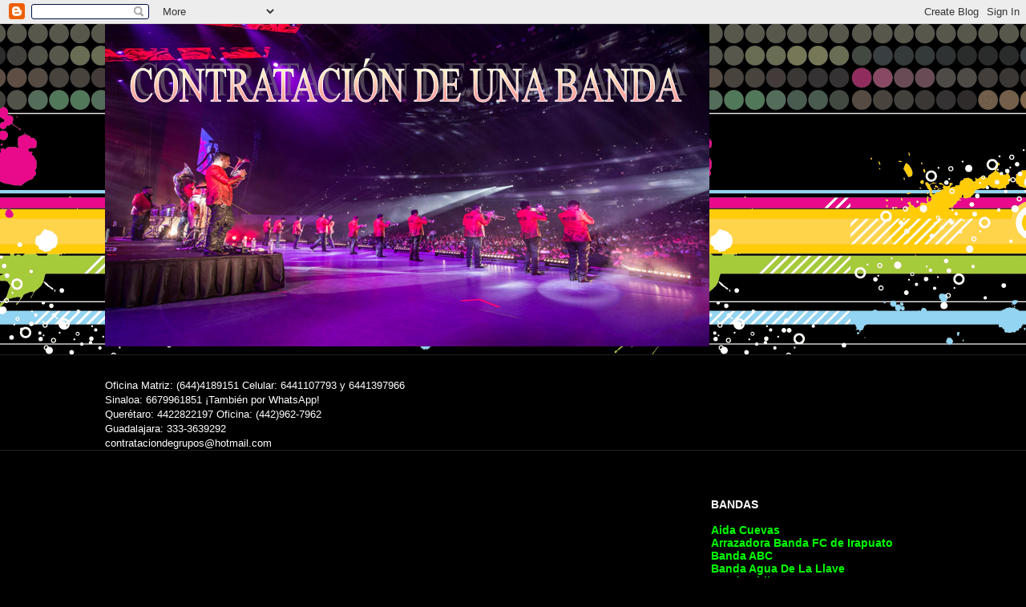

--- FILE ---
content_type: text/html; charset=UTF-8
request_url: http://contrataciondeunabanda.blogspot.com/2013/09/conjunto-realezza.html
body_size: 28534
content:
<!DOCTYPE html>
<html class='v2' dir='ltr' lang='es'>
<head>
<link href='https://www.blogger.com/static/v1/widgets/4128112664-css_bundle_v2.css' rel='stylesheet' type='text/css'/>
<meta content='width=1100' name='viewport'/>
<meta content='text/html; charset=UTF-8' http-equiv='Content-Type'/>
<meta content='blogger' name='generator'/>
<link href='http://contrataciondeunabanda.blogspot.com/favicon.ico' rel='icon' type='image/x-icon'/>
<link href='http://contrataciondeunabanda.blogspot.com/2013/09/conjunto-realezza.html' rel='canonical'/>
<link rel="alternate" type="application/atom+xml" title="CONTRATACIÓN DE UNA BANDA - Atom" href="http://contrataciondeunabanda.blogspot.com/feeds/posts/default" />
<link rel="alternate" type="application/rss+xml" title="CONTRATACIÓN DE UNA BANDA - RSS" href="http://contrataciondeunabanda.blogspot.com/feeds/posts/default?alt=rss" />
<link rel="service.post" type="application/atom+xml" title="CONTRATACIÓN DE UNA BANDA - Atom" href="https://draft.blogger.com/feeds/6370080543590700640/posts/default" />

<link rel="alternate" type="application/atom+xml" title="CONTRATACIÓN DE UNA BANDA - Atom" href="http://contrataciondeunabanda.blogspot.com/feeds/7940672850396070042/comments/default" />
<!--Can't find substitution for tag [blog.ieCssRetrofitLinks]-->
<link href='https://blogger.googleusercontent.com/img/b/R29vZ2xl/AVvXsEhF3bMiHz7KE1PHin_bkvp0hSyms20wHnBWOdCWW5mgEkiyGBaYkO7nXWMn5I9TQVqCoPzWfDjGfgzJ8c1oAglwR9X3oR0aZljtkBdPLUdSIya3Ir7KeNm93my-_-1byCbT0aW31guBdh17/s320/531516_302350299849297_166555518_n.jpg' rel='image_src'/>
<meta content='http://contrataciondeunabanda.blogspot.com/2013/09/conjunto-realezza.html' property='og:url'/>
<meta content='Conjunto Realezza ' property='og:title'/>
<meta content='  Conjunto  Realezza es una agrupación de música norteña conformada por 7 jovenes  talentosos siendo originarios de Parral Chihuahua, sus in...' property='og:description'/>
<meta content='https://blogger.googleusercontent.com/img/b/R29vZ2xl/AVvXsEhF3bMiHz7KE1PHin_bkvp0hSyms20wHnBWOdCWW5mgEkiyGBaYkO7nXWMn5I9TQVqCoPzWfDjGfgzJ8c1oAglwR9X3oR0aZljtkBdPLUdSIya3Ir7KeNm93my-_-1byCbT0aW31guBdh17/w1200-h630-p-k-no-nu/531516_302350299849297_166555518_n.jpg' property='og:image'/>
<title>CONTRATACIÓN DE UNA BANDA: Conjunto Realezza </title>
<style type='text/css'>@font-face{font-family:'Consolas';font-style:normal;font-weight:700;font-display:swap;src:url(//fonts.gstatic.com/l/font?kit=X7nh4bA-A_-9jbjWaz4G4dzmOg3b7XZz&skey=ed6f0b47e729851b&v=v20)format('woff2');unicode-range:U+0000-00FF,U+0131,U+0152-0153,U+02BB-02BC,U+02C6,U+02DA,U+02DC,U+0304,U+0308,U+0329,U+2000-206F,U+20AC,U+2122,U+2191,U+2193,U+2212,U+2215,U+FEFF,U+FFFD;}</style>
<style id='page-skin-1' type='text/css'><!--
/*
-----------------------------------------------
Blogger Template Style
Name:     Awesome Inc.
Designer: Tina Chen
URL:      tinachen.org
----------------------------------------------- */
/* Content
----------------------------------------------- */
body {
font: normal normal 13px Arial, Tahoma, Helvetica, FreeSans, sans-serif;
color: #ffffff;
background: #000000 url(//themes.googleusercontent.com/image?id=1Wr7his8Mf8uvTwBSUNIznF65FyIUgaAleWALh_UthYajnpdqngSVVnYQDzmlK1to3-r_) repeat-x scroll top center /* Credit: graphixel (http://www.istockphoto.com/portfolio/graphixel?platform=blogger) */;
}
html body .content-outer {
min-width: 0;
max-width: 100%;
width: 100%;
}
a:link {
text-decoration: none;
color: #4a4a4a;
}
a:visited {
text-decoration: none;
color: #000000;
}
a:hover {
text-decoration: underline;
color: #b9b9b9;
}
.body-fauxcolumn-outer .cap-top {
position: absolute;
z-index: 1;
height: 276px;
width: 100%;
background: transparent none repeat-x scroll top left;
_background-image: none;
}
/* Columns
----------------------------------------------- */
.content-inner {
padding: 0;
}
.header-inner .section {
margin: 0 16px;
}
.tabs-inner .section {
margin: 0 16px;
}
.main-inner {
padding-top: 30px;
}
.main-inner .column-center-inner,
.main-inner .column-left-inner,
.main-inner .column-right-inner {
padding: 0 5px;
}
*+html body .main-inner .column-center-inner {
margin-top: -30px;
}
#layout .main-inner .column-center-inner {
margin-top: 0;
}
/* Header
----------------------------------------------- */
.header-outer {
margin: 0 0 0 0;
background: rgba(0, 0, 0, 0) none repeat scroll 0 0;
}
.Header h1 {
font: normal bold 40px Consolas;
color: #ffffff;
text-shadow: 0 0 -1px #000000;
}
.Header h1 a {
color: #ffffff;
}
.Header .description {
font: normal normal 14px Impact, sans-serif;
color: #ffffff;
}
.header-inner .Header .titlewrapper,
.header-inner .Header .descriptionwrapper {
padding-left: 0;
padding-right: 0;
margin-bottom: 0;
}
.header-inner .Header .titlewrapper {
padding-top: 22px;
}
/* Tabs
----------------------------------------------- */
.tabs-outer {
overflow: hidden;
position: relative;
background: #000000 none repeat scroll 0 0;
}
#layout .tabs-outer {
overflow: visible;
}
.tabs-cap-top, .tabs-cap-bottom {
position: absolute;
width: 100%;
border-top: 1px solid #222222;
}
.tabs-cap-bottom {
bottom: 0;
}
.tabs-inner .widget li a {
display: inline-block;
margin: 0;
padding: .6em 1.5em;
font: normal bold 14px Arial, Tahoma, Helvetica, FreeSans, sans-serif;
color: #ffffff;
border-top: 1px solid #222222;
border-bottom: 1px solid #222222;
border-left: 1px solid #222222;
height: 16px;
line-height: 16px;
}
.tabs-inner .widget li:last-child a {
border-right: 1px solid #222222;
}
.tabs-inner .widget li.selected a, .tabs-inner .widget li a:hover {
background: #000000 none repeat-x scroll 0 -100px;
color: #ffffff;
}
/* Headings
----------------------------------------------- */
h2 {
font: normal bold 14px Arial, Tahoma, Helvetica, FreeSans, sans-serif;
color: #ffffff;
}
/* Widgets
----------------------------------------------- */
.main-inner .section {
margin: 0 27px;
padding: 0;
}
.main-inner .column-left-outer,
.main-inner .column-right-outer {
margin-top: 0;
}
#layout .main-inner .column-left-outer,
#layout .main-inner .column-right-outer {
margin-top: 0;
}
.main-inner .column-left-inner,
.main-inner .column-right-inner {
background: rgba(0, 0, 0, 0) none repeat 0 0;
-moz-box-shadow: 0 0 0 rgba(0, 0, 0, .2);
-webkit-box-shadow: 0 0 0 rgba(0, 0, 0, .2);
-goog-ms-box-shadow: 0 0 0 rgba(0, 0, 0, .2);
box-shadow: 0 0 0 rgba(0, 0, 0, .2);
-moz-border-radius: 0;
-webkit-border-radius: 0;
-goog-ms-border-radius: 0;
border-radius: 0;
}
#layout .main-inner .column-left-inner,
#layout .main-inner .column-right-inner {
margin-top: 0;
}
.sidebar .widget {
font: normal normal 14px Arial, Tahoma, Helvetica, FreeSans, sans-serif;
color: #ffffff;
}
.sidebar .widget a:link {
color: #888888;
}
.sidebar .widget a:visited {
color: #444444;
}
.sidebar .widget a:hover {
color: #cccccc;
}
.sidebar .widget h2 {
text-shadow: 0 0 -1px #000000;
}
.main-inner .widget {
background-color: #000000;
border: 1px solid #000000;
padding: 0 15px 15px;
margin: 20px -16px;
-moz-box-shadow: 0 0 0 rgba(0, 0, 0, .2);
-webkit-box-shadow: 0 0 0 rgba(0, 0, 0, .2);
-goog-ms-box-shadow: 0 0 0 rgba(0, 0, 0, .2);
box-shadow: 0 0 0 rgba(0, 0, 0, .2);
-moz-border-radius: 0;
-webkit-border-radius: 0;
-goog-ms-border-radius: 0;
border-radius: 0;
}
.main-inner .widget h2 {
margin: 0 -15px;
padding: .6em 15px .5em;
border-bottom: 1px solid #000000;
}
.footer-inner .widget h2 {
padding: 0 0 .4em;
border-bottom: 1px solid #000000;
}
.main-inner .widget h2 + div, .footer-inner .widget h2 + div {
border-top: 1px solid #000000;
padding-top: 8px;
}
.main-inner .widget .widget-content {
margin: 0 -15px;
padding: 7px 15px 0;
}
.main-inner .widget ul, .main-inner .widget #ArchiveList ul.flat {
margin: -8px -15px 0;
padding: 0;
list-style: none;
}
.main-inner .widget #ArchiveList {
margin: -8px 0 0;
}
.main-inner .widget ul li, .main-inner .widget #ArchiveList ul.flat li {
padding: .5em 15px;
text-indent: 0;
color: #000000;
border-top: 1px solid #000000;
border-bottom: 1px solid #000000;
}
.main-inner .widget #ArchiveList ul li {
padding-top: .25em;
padding-bottom: .25em;
}
.main-inner .widget ul li:first-child, .main-inner .widget #ArchiveList ul.flat li:first-child {
border-top: none;
}
.main-inner .widget ul li:last-child, .main-inner .widget #ArchiveList ul.flat li:last-child {
border-bottom: none;
}
.post-body {
position: relative;
}
.main-inner .widget .post-body ul {
padding: 0 2.5em;
margin: .5em 0;
list-style: disc;
}
.main-inner .widget .post-body ul li {
padding: 0.25em 0;
margin-bottom: .25em;
color: #ffffff;
border: none;
}
.footer-inner .widget ul {
padding: 0;
list-style: none;
}
.widget .zippy {
color: #000000;
}
/* Posts
----------------------------------------------- */
body .main-inner .Blog {
padding: 0;
margin-bottom: 1em;
background-color: transparent;
border: none;
-moz-box-shadow: 0 0 0 rgba(0, 0, 0, 0);
-webkit-box-shadow: 0 0 0 rgba(0, 0, 0, 0);
-goog-ms-box-shadow: 0 0 0 rgba(0, 0, 0, 0);
box-shadow: 0 0 0 rgba(0, 0, 0, 0);
}
.main-inner .section:last-child .Blog:last-child {
padding: 0;
margin-bottom: 1em;
}
.main-inner .widget h2.date-header {
margin: 0 -15px 1px;
padding: 0 0 0 0;
font: normal normal 14px Arial, Tahoma, Helvetica, FreeSans, sans-serif;
color: #000000;
background: transparent none no-repeat scroll top left;
border-top: 0 solid #222222;
border-bottom: 1px solid #000000;
-moz-border-radius-topleft: 0;
-moz-border-radius-topright: 0;
-webkit-border-top-left-radius: 0;
-webkit-border-top-right-radius: 0;
border-top-left-radius: 0;
border-top-right-radius: 0;
position: static;
bottom: 100%;
right: 15px;
text-shadow: 0 0 -1px #000000;
}
.main-inner .widget h2.date-header span {
font: normal normal 14px Arial, Tahoma, Helvetica, FreeSans, sans-serif;
display: block;
padding: .5em 15px;
border-left: 0 solid #222222;
border-right: 0 solid #222222;
}
.date-outer {
position: relative;
margin: 30px 0 20px;
padding: 0 15px;
background-color: #000000;
border: 1px solid rgba(0, 0, 0, 0);
-moz-box-shadow: 0 0 0 rgba(0, 0, 0, .2);
-webkit-box-shadow: 0 0 0 rgba(0, 0, 0, .2);
-goog-ms-box-shadow: 0 0 0 rgba(0, 0, 0, .2);
box-shadow: 0 0 0 rgba(0, 0, 0, .2);
-moz-border-radius: 0;
-webkit-border-radius: 0;
-goog-ms-border-radius: 0;
border-radius: 0;
}
.date-outer:first-child {
margin-top: 0;
}
.date-outer:last-child {
margin-bottom: 20px;
-moz-border-radius-bottomleft: 0;
-moz-border-radius-bottomright: 0;
-webkit-border-bottom-left-radius: 0;
-webkit-border-bottom-right-radius: 0;
-goog-ms-border-bottom-left-radius: 0;
-goog-ms-border-bottom-right-radius: 0;
border-bottom-left-radius: 0;
border-bottom-right-radius: 0;
}
.date-posts {
margin: 0 -15px;
padding: 0 15px;
clear: both;
}
.post-outer, .inline-ad {
border-top: 1px solid rgba(0, 0, 0, 0);
margin: 0 -15px;
padding: 15px 15px;
}
.post-outer {
padding-bottom: 10px;
}
.post-outer:first-child {
padding-top: 0;
border-top: none;
}
.post-outer:last-child, .inline-ad:last-child {
border-bottom: none;
}
.post-body {
position: relative;
}
.post-body img {
padding: 8px;
background: #000000;
border: 1px solid rgba(0, 0, 0, 0);
-moz-box-shadow: 0 0 0 rgba(0, 0, 0, .2);
-webkit-box-shadow: 0 0 0 rgba(0, 0, 0, .2);
box-shadow: 0 0 0 rgba(0, 0, 0, .2);
-moz-border-radius: 0;
-webkit-border-radius: 0;
border-radius: 0;
}
h3.post-title, h4 {
font: normal bold 22px Georgia, Utopia, 'Palatino Linotype', Palatino, serif;
color: #ffffff;
}
h3.post-title a {
font: normal bold 22px Georgia, Utopia, 'Palatino Linotype', Palatino, serif;
color: #ffffff;
}
h3.post-title a:hover {
color: #b9b9b9;
text-decoration: underline;
}
.post-header {
margin: 0 0 1em;
}
.post-body {
line-height: 1.4;
}
.post-outer h2 {
color: #ffffff;
}
.post-footer {
margin: 1.5em 0 0;
}
#blog-pager {
padding: 15px;
font-size: 120%;
background-color: #141414;
border: 1px solid #000000;
-moz-box-shadow: 0 0 0 rgba(0, 0, 0, .2);
-webkit-box-shadow: 0 0 0 rgba(0, 0, 0, .2);
-goog-ms-box-shadow: 0 0 0 rgba(0, 0, 0, .2);
box-shadow: 0 0 0 rgba(0, 0, 0, .2);
-moz-border-radius: 0;
-webkit-border-radius: 0;
-goog-ms-border-radius: 0;
border-radius: 0;
-moz-border-radius-topleft: 0;
-moz-border-radius-topright: 0;
-webkit-border-top-left-radius: 0;
-webkit-border-top-right-radius: 0;
-goog-ms-border-top-left-radius: 0;
-goog-ms-border-top-right-radius: 0;
border-top-left-radius: 0;
border-top-right-radius-topright: 0;
margin-top: 1em;
}
.blog-feeds, .post-feeds {
margin: 1em 0;
text-align: center;
color: #ffffff;
}
.blog-feeds a, .post-feeds a {
color: #888888;
}
.blog-feeds a:visited, .post-feeds a:visited {
color: #444444;
}
.blog-feeds a:hover, .post-feeds a:hover {
color: #cccccc;
}
.post-outer .comments {
margin-top: 2em;
}
/* Comments
----------------------------------------------- */
.comments .comments-content .icon.blog-author {
background-repeat: no-repeat;
background-image: url([data-uri]);
}
.comments .comments-content .loadmore a {
border-top: 1px solid #222222;
border-bottom: 1px solid #222222;
}
.comments .continue {
border-top: 2px solid #222222;
}
/* Footer
----------------------------------------------- */
.footer-outer {
margin: -0 0 -1px;
padding: 0 0 0;
color: #ffffff;
overflow: hidden;
}
.footer-fauxborder-left {
border-top: 1px solid #000000;
background: #000000 none repeat scroll 0 0;
-moz-box-shadow: 0 0 0 rgba(0, 0, 0, .2);
-webkit-box-shadow: 0 0 0 rgba(0, 0, 0, .2);
-goog-ms-box-shadow: 0 0 0 rgba(0, 0, 0, .2);
box-shadow: 0 0 0 rgba(0, 0, 0, .2);
margin: 0 -0;
}
/* Mobile
----------------------------------------------- */
body.mobile {
background-size: auto;
}
.mobile .body-fauxcolumn-outer {
background: transparent none repeat scroll top left;
}
*+html body.mobile .main-inner .column-center-inner {
margin-top: 0;
}
.mobile .main-inner .widget {
padding: 0 0 15px;
}
.mobile .main-inner .widget h2 + div,
.mobile .footer-inner .widget h2 + div {
border-top: none;
padding-top: 0;
}
.mobile .footer-inner .widget h2 {
padding: 0.5em 0;
border-bottom: none;
}
.mobile .main-inner .widget .widget-content {
margin: 0;
padding: 7px 0 0;
}
.mobile .main-inner .widget ul,
.mobile .main-inner .widget #ArchiveList ul.flat {
margin: 0 -15px 0;
}
.mobile .main-inner .widget h2.date-header {
right: 0;
}
.mobile .date-header span {
padding: 0.4em 0;
}
.mobile .date-outer:first-child {
margin-bottom: 0;
border: 1px solid rgba(0, 0, 0, 0);
-moz-border-radius-topleft: 0;
-moz-border-radius-topright: 0;
-webkit-border-top-left-radius: 0;
-webkit-border-top-right-radius: 0;
-goog-ms-border-top-left-radius: 0;
-goog-ms-border-top-right-radius: 0;
border-top-left-radius: 0;
border-top-right-radius: 0;
}
.mobile .date-outer {
border-color: rgba(0, 0, 0, 0);
border-width: 0 1px 1px;
}
.mobile .date-outer:last-child {
margin-bottom: 0;
}
.mobile .main-inner {
padding: 0;
}
.mobile .header-inner .section {
margin: 0;
}
.mobile .post-outer, .mobile .inline-ad {
padding: 5px 0;
}
.mobile .tabs-inner .section {
margin: 0 10px;
}
.mobile .main-inner .widget h2 {
margin: 0;
padding: 0;
}
.mobile .main-inner .widget h2.date-header span {
padding: 0;
}
.mobile .main-inner .widget .widget-content {
margin: 0;
padding: 7px 0 0;
}
.mobile #blog-pager {
border: 1px solid transparent;
background: #000000 none repeat scroll 0 0;
}
.mobile .main-inner .column-left-inner,
.mobile .main-inner .column-right-inner {
background: rgba(0, 0, 0, 0) none repeat 0 0;
-moz-box-shadow: none;
-webkit-box-shadow: none;
-goog-ms-box-shadow: none;
box-shadow: none;
}
.mobile .date-posts {
margin: 0;
padding: 0;
}
.mobile .footer-fauxborder-left {
margin: 0;
border-top: inherit;
}
.mobile .main-inner .section:last-child .Blog:last-child {
margin-bottom: 0;
}
.mobile-index-contents {
color: #ffffff;
}
.mobile .mobile-link-button {
background: #4a4a4a none repeat scroll 0 0;
}
.mobile-link-button a:link, .mobile-link-button a:visited {
color: #ffffff;
}
.mobile .tabs-inner .PageList .widget-content {
background: transparent;
border-top: 1px solid;
border-color: #222222;
color: #ffffff;
}
.mobile .tabs-inner .PageList .widget-content .pagelist-arrow {
border-left: 1px solid #222222;
}

--></style>
<style id='template-skin-1' type='text/css'><!--
body {
min-width: 1050px;
}
.content-outer, .content-fauxcolumn-outer, .region-inner {
min-width: 1050px;
max-width: 1050px;
_width: 1050px;
}
.main-inner .columns {
padding-left: 0px;
padding-right: 310px;
}
.main-inner .fauxcolumn-center-outer {
left: 0px;
right: 310px;
/* IE6 does not respect left and right together */
_width: expression(this.parentNode.offsetWidth -
parseInt("0px") -
parseInt("310px") + 'px');
}
.main-inner .fauxcolumn-left-outer {
width: 0px;
}
.main-inner .fauxcolumn-right-outer {
width: 310px;
}
.main-inner .column-left-outer {
width: 0px;
right: 100%;
margin-left: -0px;
}
.main-inner .column-right-outer {
width: 310px;
margin-right: -310px;
}
#layout {
min-width: 0;
}
#layout .content-outer {
min-width: 0;
width: 800px;
}
#layout .region-inner {
min-width: 0;
width: auto;
}
body#layout div.add_widget {
padding: 8px;
}
body#layout div.add_widget a {
margin-left: 32px;
}
--></style>
<style>
    body {background-image:url(\/\/themes.googleusercontent.com\/image?id=1Wr7his8Mf8uvTwBSUNIznF65FyIUgaAleWALh_UthYajnpdqngSVVnYQDzmlK1to3-r_);}
    
@media (max-width: 200px) { body {background-image:url(\/\/themes.googleusercontent.com\/image?id=1Wr7his8Mf8uvTwBSUNIznF65FyIUgaAleWALh_UthYajnpdqngSVVnYQDzmlK1to3-r_&options=w200);}}
@media (max-width: 400px) and (min-width: 201px) { body {background-image:url(\/\/themes.googleusercontent.com\/image?id=1Wr7his8Mf8uvTwBSUNIznF65FyIUgaAleWALh_UthYajnpdqngSVVnYQDzmlK1to3-r_&options=w400);}}
@media (max-width: 800px) and (min-width: 401px) { body {background-image:url(\/\/themes.googleusercontent.com\/image?id=1Wr7his8Mf8uvTwBSUNIznF65FyIUgaAleWALh_UthYajnpdqngSVVnYQDzmlK1to3-r_&options=w800);}}
@media (max-width: 1200px) and (min-width: 801px) { body {background-image:url(\/\/themes.googleusercontent.com\/image?id=1Wr7his8Mf8uvTwBSUNIznF65FyIUgaAleWALh_UthYajnpdqngSVVnYQDzmlK1to3-r_&options=w1200);}}
/* Last tag covers anything over one higher than the previous max-size cap. */
@media (min-width: 1201px) { body {background-image:url(\/\/themes.googleusercontent.com\/image?id=1Wr7his8Mf8uvTwBSUNIznF65FyIUgaAleWALh_UthYajnpdqngSVVnYQDzmlK1to3-r_&options=w1600);}}
  </style>
<link href='https://draft.blogger.com/dyn-css/authorization.css?targetBlogID=6370080543590700640&amp;zx=da633773-addb-410c-bd7a-ea72aa97cc08' media='none' onload='if(media!=&#39;all&#39;)media=&#39;all&#39;' rel='stylesheet'/><noscript><link href='https://draft.blogger.com/dyn-css/authorization.css?targetBlogID=6370080543590700640&amp;zx=da633773-addb-410c-bd7a-ea72aa97cc08' rel='stylesheet'/></noscript>
<meta name='google-adsense-platform-account' content='ca-host-pub-1556223355139109'/>
<meta name='google-adsense-platform-domain' content='blogspot.com'/>

</head>
<body class='loading variant-dark'>
<div class='navbar section' id='navbar' name='Barra de navegación'><div class='widget Navbar' data-version='1' id='Navbar1'><script type="text/javascript">
    function setAttributeOnload(object, attribute, val) {
      if(window.addEventListener) {
        window.addEventListener('load',
          function(){ object[attribute] = val; }, false);
      } else {
        window.attachEvent('onload', function(){ object[attribute] = val; });
      }
    }
  </script>
<div id="navbar-iframe-container"></div>
<script type="text/javascript" src="https://apis.google.com/js/platform.js"></script>
<script type="text/javascript">
      gapi.load("gapi.iframes:gapi.iframes.style.bubble", function() {
        if (gapi.iframes && gapi.iframes.getContext) {
          gapi.iframes.getContext().openChild({
              url: 'https://draft.blogger.com/navbar/6370080543590700640?po\x3d7940672850396070042\x26origin\x3dhttp://contrataciondeunabanda.blogspot.com',
              where: document.getElementById("navbar-iframe-container"),
              id: "navbar-iframe"
          });
        }
      });
    </script><script type="text/javascript">
(function() {
var script = document.createElement('script');
script.type = 'text/javascript';
script.src = '//pagead2.googlesyndication.com/pagead/js/google_top_exp.js';
var head = document.getElementsByTagName('head')[0];
if (head) {
head.appendChild(script);
}})();
</script>
</div></div>
<div class='body-fauxcolumns'>
<div class='fauxcolumn-outer body-fauxcolumn-outer'>
<div class='cap-top'>
<div class='cap-left'></div>
<div class='cap-right'></div>
</div>
<div class='fauxborder-left'>
<div class='fauxborder-right'></div>
<div class='fauxcolumn-inner'>
</div>
</div>
<div class='cap-bottom'>
<div class='cap-left'></div>
<div class='cap-right'></div>
</div>
</div>
</div>
<div class='content'>
<div class='content-fauxcolumns'>
<div class='fauxcolumn-outer content-fauxcolumn-outer'>
<div class='cap-top'>
<div class='cap-left'></div>
<div class='cap-right'></div>
</div>
<div class='fauxborder-left'>
<div class='fauxborder-right'></div>
<div class='fauxcolumn-inner'>
</div>
</div>
<div class='cap-bottom'>
<div class='cap-left'></div>
<div class='cap-right'></div>
</div>
</div>
</div>
<div class='content-outer'>
<div class='content-cap-top cap-top'>
<div class='cap-left'></div>
<div class='cap-right'></div>
</div>
<div class='fauxborder-left content-fauxborder-left'>
<div class='fauxborder-right content-fauxborder-right'></div>
<div class='content-inner'>
<header>
<div class='header-outer'>
<div class='header-cap-top cap-top'>
<div class='cap-left'></div>
<div class='cap-right'></div>
</div>
<div class='fauxborder-left header-fauxborder-left'>
<div class='fauxborder-right header-fauxborder-right'></div>
<div class='region-inner header-inner'>
<div class='header section' id='header' name='Cabecera'><div class='widget Header' data-version='1' id='Header1'>
<div id='header-inner'>
<a href='http://contrataciondeunabanda.blogspot.com/' style='display: block'>
<img alt='CONTRATACIÓN DE UNA BANDA' height='402px; ' id='Header1_headerimg' src='https://blogger.googleusercontent.com/img/b/R29vZ2xl/AVvXsEhABBD-4J4R0Ein5ZE59iM0tOelSCvdoW96s9VKKUy3W1li-J3j1ieaO0PIvMwhqamxpg5zwuX-PV6PHMZRRQLZHSaNPTtiylgy5uy1q69EH-bamRRJ210UzAYwNXLcrsEYwx3xNHIzKSI/s1600/Contratacion+de+una+banda.png' style='display: block' width='754px; '/>
</a>
<div class='descriptionwrapper'>
<p class='description'><span>
</span></p>
</div>
</div>
</div></div>
</div>
</div>
<div class='header-cap-bottom cap-bottom'>
<div class='cap-left'></div>
<div class='cap-right'></div>
</div>
</div>
</header>
<div class='tabs-outer'>
<div class='tabs-cap-top cap-top'>
<div class='cap-left'></div>
<div class='cap-right'></div>
</div>
<div class='fauxborder-left tabs-fauxborder-left'>
<div class='fauxborder-right tabs-fauxborder-right'></div>
<div class='region-inner tabs-inner'>
<div class='tabs no-items section' id='crosscol' name='Multicolumnas'></div>
<div class='tabs section' id='crosscol-overflow' name='Cross-Column 2'><div class='widget HTML' data-version='1' id='HTML2'>
<h2 class='title'>Contacto para contrataciones:</h2>
<div class='widget-content'>
Oficina Matriz: (644)4189151 Celular: 6441107793 y 6441397966<br />
Sinaloa: 6679961851 &#161;También por WhatsApp!<br />
Querétaro: 4422822197 Oficina: (442)962-7962<br />
Guadalajara: 333-3639292<br />
contrataciondegrupos@hotmail.com
</div>
<div class='clear'></div>
</div></div>
</div>
</div>
<div class='tabs-cap-bottom cap-bottom'>
<div class='cap-left'></div>
<div class='cap-right'></div>
</div>
</div>
<div class='main-outer'>
<div class='main-cap-top cap-top'>
<div class='cap-left'></div>
<div class='cap-right'></div>
</div>
<div class='fauxborder-left main-fauxborder-left'>
<div class='fauxborder-right main-fauxborder-right'></div>
<div class='region-inner main-inner'>
<div class='columns fauxcolumns'>
<div class='fauxcolumn-outer fauxcolumn-center-outer'>
<div class='cap-top'>
<div class='cap-left'></div>
<div class='cap-right'></div>
</div>
<div class='fauxborder-left'>
<div class='fauxborder-right'></div>
<div class='fauxcolumn-inner'>
</div>
</div>
<div class='cap-bottom'>
<div class='cap-left'></div>
<div class='cap-right'></div>
</div>
</div>
<div class='fauxcolumn-outer fauxcolumn-left-outer'>
<div class='cap-top'>
<div class='cap-left'></div>
<div class='cap-right'></div>
</div>
<div class='fauxborder-left'>
<div class='fauxborder-right'></div>
<div class='fauxcolumn-inner'>
</div>
</div>
<div class='cap-bottom'>
<div class='cap-left'></div>
<div class='cap-right'></div>
</div>
</div>
<div class='fauxcolumn-outer fauxcolumn-right-outer'>
<div class='cap-top'>
<div class='cap-left'></div>
<div class='cap-right'></div>
</div>
<div class='fauxborder-left'>
<div class='fauxborder-right'></div>
<div class='fauxcolumn-inner'>
</div>
</div>
<div class='cap-bottom'>
<div class='cap-left'></div>
<div class='cap-right'></div>
</div>
</div>
<!-- corrects IE6 width calculation -->
<div class='columns-inner'>
<div class='column-center-outer'>
<div class='column-center-inner'>
<div class='main section' id='main' name='Principal'><div class='widget Blog' data-version='1' id='Blog1'>
<div class='blog-posts hfeed'>

          <div class="date-outer">
        
<h2 class='date-header'><span>miércoles, 18 de septiembre de 2013</span></h2>

          <div class="date-posts">
        
<div class='post-outer'>
<div class='post hentry uncustomized-post-template' itemprop='blogPost' itemscope='itemscope' itemtype='http://schema.org/BlogPosting'>
<meta content='https://blogger.googleusercontent.com/img/b/R29vZ2xl/AVvXsEhF3bMiHz7KE1PHin_bkvp0hSyms20wHnBWOdCWW5mgEkiyGBaYkO7nXWMn5I9TQVqCoPzWfDjGfgzJ8c1oAglwR9X3oR0aZljtkBdPLUdSIya3Ir7KeNm93my-_-1byCbT0aW31guBdh17/s320/531516_302350299849297_166555518_n.jpg' itemprop='image_url'/>
<meta content='6370080543590700640' itemprop='blogId'/>
<meta content='7940672850396070042' itemprop='postId'/>
<a name='7940672850396070042'></a>
<h3 class='post-title entry-title' itemprop='name'>
Conjunto Realezza 
</h3>
<div class='post-header'>
<div class='post-header-line-1'></div>
</div>
<div class='post-body entry-content' id='post-body-7940672850396070042' itemprop='description articleBody'>
<div class="separator" style="clear: both; text-align: center;">
<a href="https://blogger.googleusercontent.com/img/b/R29vZ2xl/AVvXsEhF3bMiHz7KE1PHin_bkvp0hSyms20wHnBWOdCWW5mgEkiyGBaYkO7nXWMn5I9TQVqCoPzWfDjGfgzJ8c1oAglwR9X3oR0aZljtkBdPLUdSIya3Ir7KeNm93my-_-1byCbT0aW31guBdh17/s1600/531516_302350299849297_166555518_n.jpg" style="clear: left; float: left; margin-bottom: 1em; margin-right: 1em;"><img border="0" height="148" src="https://blogger.googleusercontent.com/img/b/R29vZ2xl/AVvXsEhF3bMiHz7KE1PHin_bkvp0hSyms20wHnBWOdCWW5mgEkiyGBaYkO7nXWMn5I9TQVqCoPzWfDjGfgzJ8c1oAglwR9X3oR0aZljtkBdPLUdSIya3Ir7KeNm93my-_-1byCbT0aW31guBdh17/s320/531516_302350299849297_166555518_n.jpg" width="320" /></a></div>
Conjunto
 Realezza es una agrupación de música norteña conformada por 7 jovenes 
talentosos siendo originarios de Parral Chihuahua, sus integrantes 
combinan diversos instrumentos musicales que dan el toque norteño 
distintivo de Chihuahua siendo Adrián en en Bass, Julio en el Bajosexto,
 Pedro en la Batería, Felipe en el acordeón, Edgar en el sax, Enrique y 
Diego como vocalistas, asi que no esperes más, Conjunto Realezza la 
mejor opción para tu evento. <br />
<div class="separator" style="clear: both; text-align: center;">
<a href="https://blogger.googleusercontent.com/img/b/R29vZ2xl/AVvXsEgCrBzsy7LKqs0j9N__c9QNEyJBUyNc7EvH74YgnBTOHFCqY54mCh_z0X6PqfAXgbrVanL1nUgfyTX55QXceYhKSLh75peaGwiGoSdZlyVRv-Zk9GlaCPHeCDtuBTPkvVpWRmmm3r-OPTOS/s1600/922743_463870513697274_714836080_n.jpg" style="margin-left: 1em; margin-right: 1em;"><img border="0" height="160" src="https://blogger.googleusercontent.com/img/b/R29vZ2xl/AVvXsEgCrBzsy7LKqs0j9N__c9QNEyJBUyNc7EvH74YgnBTOHFCqY54mCh_z0X6PqfAXgbrVanL1nUgfyTX55QXceYhKSLh75peaGwiGoSdZlyVRv-Zk9GlaCPHeCDtuBTPkvVpWRmmm3r-OPTOS/s320/922743_463870513697274_714836080_n.jpg" width="320" /></a></div>
<u><b>Para contrataciones de Conjunto Realezza comuníquese a los siguientes teléfonos, cotizaciones sin compromiso:</b></u><br />
<div class="separator" style="clear: both; text-align: left;">
<span style="font-family: &quot;Helvetica Neue&quot;, Arial, Helvetica, sans-serif;">Oficina: 
01(644)1840660 y (644)4189151<br />Celular: 644-1397966 (Ya puede contactarnos por 
WhatsApp)<br />ID Nextel: 52*1014250*7</span></div>
<div class="separator" style="clear: both; text-align: left;">
<br /></div>
<div style='clear: both;'></div>
</div>
<div class='post-footer'>
<div class='post-footer-line post-footer-line-1'>
<span class='post-author vcard'>
Publicado por
<span class='fn' itemprop='author' itemscope='itemscope' itemtype='http://schema.org/Person'>
<span itemprop='name'>Max</span>
</span>
</span>
<span class='post-timestamp'>
en
<meta content='http://contrataciondeunabanda.blogspot.com/2013/09/conjunto-realezza.html' itemprop='url'/>
<a class='timestamp-link' href='http://contrataciondeunabanda.blogspot.com/2013/09/conjunto-realezza.html' rel='bookmark' title='permanent link'><abbr class='published' itemprop='datePublished' title='2013-09-18T18:08:00-07:00'>18:08</abbr></a>
</span>
<span class='post-comment-link'>
</span>
<span class='post-icons'>
<span class='item-control blog-admin pid-316395309'>
<a href='https://draft.blogger.com/post-edit.g?blogID=6370080543590700640&postID=7940672850396070042&from=pencil' title='Editar entrada'>
<img alt='' class='icon-action' height='18' src='https://resources.blogblog.com/img/icon18_edit_allbkg.gif' width='18'/>
</a>
</span>
</span>
<div class='post-share-buttons goog-inline-block'>
<a class='goog-inline-block share-button sb-email' href='https://draft.blogger.com/share-post.g?blogID=6370080543590700640&postID=7940672850396070042&target=email' target='_blank' title='Enviar por correo electrónico'><span class='share-button-link-text'>Enviar por correo electrónico</span></a><a class='goog-inline-block share-button sb-blog' href='https://draft.blogger.com/share-post.g?blogID=6370080543590700640&postID=7940672850396070042&target=blog' onclick='window.open(this.href, "_blank", "height=270,width=475"); return false;' target='_blank' title='Escribe un blog'><span class='share-button-link-text'>Escribe un blog</span></a><a class='goog-inline-block share-button sb-twitter' href='https://draft.blogger.com/share-post.g?blogID=6370080543590700640&postID=7940672850396070042&target=twitter' target='_blank' title='Compartir en X'><span class='share-button-link-text'>Compartir en X</span></a><a class='goog-inline-block share-button sb-facebook' href='https://draft.blogger.com/share-post.g?blogID=6370080543590700640&postID=7940672850396070042&target=facebook' onclick='window.open(this.href, "_blank", "height=430,width=640"); return false;' target='_blank' title='Compartir con Facebook'><span class='share-button-link-text'>Compartir con Facebook</span></a><a class='goog-inline-block share-button sb-pinterest' href='https://draft.blogger.com/share-post.g?blogID=6370080543590700640&postID=7940672850396070042&target=pinterest' target='_blank' title='Compartir en Pinterest'><span class='share-button-link-text'>Compartir en Pinterest</span></a>
</div>
</div>
<div class='post-footer-line post-footer-line-2'>
<span class='post-labels'>
Etiquetas:
<a href='http://contrataciondeunabanda.blogspot.com/search/label/Chihuahua' rel='tag'>Chihuahua</a>,
<a href='http://contrataciondeunabanda.blogspot.com/search/label/Conjunto%20Realezza' rel='tag'>Conjunto Realezza</a>,
<a href='http://contrataciondeunabanda.blogspot.com/search/label/contrataci%C3%B3n%20de%20una%20banda' rel='tag'>contratación de una banda</a>,
<a href='http://contrataciondeunabanda.blogspot.com/search/label/contrataci%C3%B3n%20musical' rel='tag'>contratación musical</a>,
<a href='http://contrataciondeunabanda.blogspot.com/search/label/Norte%C3%B1o' rel='tag'>Norteño</a>,
<a href='http://contrataciondeunabanda.blogspot.com/search/label/Parral%20Chihuahua' rel='tag'>Parral Chihuahua</a>
</span>
</div>
<div class='post-footer-line post-footer-line-3'>
<span class='post-location'>
</span>
</div>
</div>
</div>
<div class='comments' id='comments'>
<a name='comments'></a>
<h4>No hay comentarios:</h4>
<div id='Blog1_comments-block-wrapper'>
<dl class='avatar-comment-indent' id='comments-block'>
</dl>
</div>
<p class='comment-footer'>
<div class='comment-form'>
<a name='comment-form'></a>
<h4 id='comment-post-message'>Publicar un comentario</h4>
<p>
</p>
<a href='https://draft.blogger.com/comment/frame/6370080543590700640?po=7940672850396070042&hl=es&saa=85391&origin=http://contrataciondeunabanda.blogspot.com' id='comment-editor-src'></a>
<iframe allowtransparency='true' class='blogger-iframe-colorize blogger-comment-from-post' frameborder='0' height='410px' id='comment-editor' name='comment-editor' src='' width='100%'></iframe>
<script src='https://www.blogger.com/static/v1/jsbin/1345082660-comment_from_post_iframe.js' type='text/javascript'></script>
<script type='text/javascript'>
      BLOG_CMT_createIframe('https://draft.blogger.com/rpc_relay.html');
    </script>
</div>
</p>
</div>
</div>

        </div></div>
      
</div>
<div class='blog-pager' id='blog-pager'>
<span id='blog-pager-newer-link'>
<a class='blog-pager-newer-link' href='http://contrataciondeunabanda.blogspot.com/2013/09/banda-la-exclusiva.html' id='Blog1_blog-pager-newer-link' title='Entrada más reciente'>Entrada más reciente</a>
</span>
<span id='blog-pager-older-link'>
<a class='blog-pager-older-link' href='http://contrataciondeunabanda.blogspot.com/2013/09/banda-los-portenos-de-mazatlan.html' id='Blog1_blog-pager-older-link' title='Entrada antigua'>Entrada antigua</a>
</span>
<a class='home-link' href='http://contrataciondeunabanda.blogspot.com/'>Inicio</a>
</div>
<div class='clear'></div>
<div class='post-feeds'>
<div class='feed-links'>
Suscribirse a:
<a class='feed-link' href='http://contrataciondeunabanda.blogspot.com/feeds/7940672850396070042/comments/default' target='_blank' type='application/atom+xml'>Enviar comentarios (Atom)</a>
</div>
</div>
</div></div>
</div>
</div>
<div class='column-left-outer'>
<div class='column-left-inner'>
<aside>
</aside>
</div>
</div>
<div class='column-right-outer'>
<div class='column-right-inner'>
<aside>
<div class='sidebar section' id='sidebar-right-1'><div class='widget HTML' data-version='1' id='HTML1'>
<h2 class='title'>BANDAS</h2>
<div class='widget-content'>
<a href="http://contrataciondeunabanda.blogspot.mx/2013/07/aida-cuevas.html"><font color="00FF00"><b>Aida Cuevas</b></font></a><br />

<a href="http://contrataciondeunabanda.blogspot.mx/2014/11/banda-arrazadora-fc-de-irapuato.html
"><font color="00FF00"><b>Arrazadora Banda FC de Irapuato</b></font></a><br />

<a href="http://contrataciondeunabanda.blogspot.com/2013/04/banda-abc.html"><font color="00FF00"><b>Banda ABC</b></font></a><br />

<a href="http://contrataciondeunabanda.blogspot.com/2013/04/banda-agua-de-la-llave.html"><font color="00FF00"><b>Banda Agua De La Llave</b></font></a><br />

<a href="http://contrataciondeunabanda.blogspot.mx/2014/11/banda-ahija2.html
"><font color="00FF00"><b>Banda Ahija2</b></font></a><br />

<a href="http://contrataciondeunabanda.blogspot.com/2013/01/banda-aires-de-jalisco.html"><font color="00FF00"><b>Banda Aires de Jalisco</b></font></a><br />

<a href="http://contrataciondeunabanda.blogspot.com/2013/04/banda-alameda.html"><font color="00FF00"><b>Banda Alameda</b></font></a><br />

<a href="https://contrataciondeunabanda.blogspot.com/2019/06/banda-alteza.html
"><font color="00FF00"><b>Banda Alteza</b></font></a><br />

<a href="http://contrataciondeunabanda.blogspot.mx/2015/02/banda-angel.html
"><font color="00FF00"><b>Banda Angel</b></font></a><br />

<a href="https://contrataciondeunabanda.blogspot.mx/2017/08/banda-angelitos.
"><font color="00FF00"><b>Banda Angelitos</b></font></a><br />

<a href="http://contrataciondeunabanda.blogspot.com/2013/04/banda-aramburos.html"><font color="00FF00"><b>Banda Aramburos</b></font></a><br />

<a href="http://contrataciondeunabanda.blogspot.mx/2014/11/banda-arrecife.html
"><font color="00FF00"><b>Banda Arrecife</b></font></a><br />

<a href="http://contrataciondeunabanda.blogspot.com/2013/04/banda-astilleros.html"><font color="00FF00"><b>Banda Astilleros</b></font></a><br />

<a href="http://contrataciondeunabanda.blogspot.mx/2014/11/banda-asuncion.html
"><font color="00FF00"><b>Banda Asunción</b></font></a><br />

<a href="http://contrataciondeunabanda.blogspot.mx/2014/12/autentica-de-jerez.html
"><font color="00FF00"><b>Banda Autentica De Jerez</b></font></a><br />

<a href="http://contrataciondeunabanda.blogspot.mx/2014/12/banda-boom.html
"><font color="00FF00"><b>Banda Boom</b></font></a><br />

<a href="http://contrataciondeunabanda.blogspot.mx/2014/11/banda-calerense.html
"><font color="00FF00"><b>Banda Calerense</b></font></a><br />

<a href="http://contrataciondeunabanda.blogspot.com/2013/04/banda-cana-verde.html"><font color="00FF00"><b>Banda Caña Verde</b></font></a><br />

<a href="http://contrataciondeunabanda.blogspot.mx/2014/10/banda-casillas.html
"><font color="00FF00"><b>Banda Casillas</b></font></a><br />

<a href="http://contrataciondeunabanda.blogspot.mx/2015/07/banda-centella.html
"><font color="00FF00"><b>Banda Centella</b></font></a><br />

<a href="http://contrataciondeunabanda.blogspot.mx/2017/02/banda-cheros.html
"><font color="00FF00"><b>Banda Cheros</b></font></a><br />

<a href="http://contrataciondeunabanda.blogspot.mx/2015/09/banda-la-chicloza.html
"><font color="00FF00"><b>Banda Chicloza</b></font></a><br />

<a href="http://contrataciondeunabanda.blogspot.mx/2016/04/banda-cielo-alegre-de-huajintlan-morelos.html
"><font color="00FF00"><b>Banda Cielo Alegre</b></font></a><br />

<a href="http://contrataciondeunabanda.blogspot.mx/2015/08/banda-cuautlalpena.html
"><font color="00FF00"><b>Banda Clautlalpeña</b></font></a><br />

<a href="http://contrataciondeunabanda.blogspot.mx/2014/10/clave-azul.html
"><font color="00FF00"><b>Banda Clave Azul</b></font></a><br />

<a href="http://contrataciondeunabanda.blogspot.mx/2014/10/banda-coninn-s.html
"><font color="00FF00"><b>Banda Coninns</b></font></a><br />

<a href="http://contrataciondeunabanda.blogspot.com/2013/04/banda-cuisillos.html"><font color="00FF00"><b>Banda Cuisillos</b></font></a><br />

<a href="http://contrataciondeunabanda.blogspot.mx/2013/05/banda-culiacan.html"><font color="00FF00"><b>Banda Culiacán</b></font></a><br />

<a href="http://contrataciondeunabanda.blogspot.com/2013/04/banda-culiacancito.html"><font color="00FF00"><b>Banda Culiacancito</b></font></a><br />

<a href="http://contrataciondeunabanda.blogspot.com/2013/04/banda-del-sol.html"><font color="00FF00"><b>Banda Del Sol</b></font></a><br />

<a href="https://contrataciondeunabanda.blogspot.mx/2017/08/banda-diamante-negro.html
"><font color="00FF00"><b>Banda Diamante Negro</b></font></a><br />

<a href="http://contrataciondeunabanda.blogspot.mx/2015/05/banda-divina.html 
"><font color="00FF00"><b>Banda Divina</b></font></a><br />

<a href="http://contrataciondeunabanda.blogspot.mx/2014/10/banda-el-caiman.html"><font color="00FF00"><b>Banda El Caiman</b></font></a><br />

<a href="http://contrataciondeunabanda.blogspot.com/2013/04/banda-el-recodo.html"><font color="00FF00"><b>Banda El Recodo</b></font></a><br />

<a href="http://contrataciondeunabanda.blogspot.mx/2015/10/banda-el-retono.html
"><font color="00FF00"><b>Banda El Retoño</b></font></a><br />

<a href="http://contrataciondeunabanda.blogspot.mx/2014/12/el-rey-de-jerez.html"><font color="00FF00"><b>Banda El Rey De Jerez</b></font></a><br />

<a href="http://contrataciondeunabanda.blogspot.mx/2014/10/banda-el-rosario.html
"><font color="00FF00"><b>Banda El Rosario</b></font></a><br />

<a href="http://contrataciondeunabanda.blogspot.mx/2015/01/el-terre.html
"><font color="00FF00"><b>Banda El Terre De Jerez</b></font></a><br />

<a href="http://contrataciondeunabanda.blogspot.com/2013/04/banda-encinera.html"><font color="00FF00"><b>Banda Encinera</b></font></a><br />

<a href="http://contrataciondeunabanda.blogspot.mx/2015/12/banda-escapulario.html
"><font color="00FF00"><b>Banda Escapulario</b></font></a><br />

<a href="http://contrataciondeunabanda.blogspot.com/2013/04/banda-fantasma.html"><font color="00FF00"><b>Banda Fantasma</b></font></a><br />

<a href="http://contrataciondeunabanda.blogspot.mx/2013/03/banda-fresa.html"><font color="00FF00"><b>Banda Fresa</b></font></a><br />

<a href="http://contrataciondeunabanda.blogspot.mx/2012/09/banda-fresnitos-los-chicos-que-tocan-en.html"><font color="00FF00"><b>Banda Fresnitos</b></font></a><br />

<a href="http://contrataciondeunabanda.blogspot.mx/2015/12/banda-guachumil.html
"><font color="00FF00"><b>Banda Guamuchil</b></font></a><br />

<a href="http://contrataciondeunabanda.blogspot.com/2013/04/banda-guerreros-del-bajio.html"><font color="00FF00"><b>Banda Guerreros Del Bajio</b></font></a><br />

<a href="https://contrataciondeunabanda.blogspot.com/2018/06/banda-hermanos-rivera.html
"><font color="00FF00"><b>Banda Hermanos Rivera</b></font></a><br />

<a href="http://contrataciondeunabanda.blogspot.mx/2014/12/banda-jerez-la-numero-1.html
"><font color="00FF00"><b>Banda Jerez La Numero 1</b></font></a><br />

<a href="http://contrataciondeunabanda.blogspot.mx/2014/12/banda-karey.html
"><font color="00FF00"><b>Banda Karey</b></font></a><br />

<a href="http://contrataciondeunabanda.blogspot.mx/2013/05/la-altenita-de-morelia.html"><font color="00FF00"><b>Banda La Alteñita de Morelia</b></font></a><br />

<a href="http://contrataciondeunabanda.blogspot.mx/2015/07/banda-la-botella.html
"><font color="00FF00"><b>Banda La Botella</b></font></a><br />

<a href="http://contrataciondeunabanda.blogspot.mx/2015/01/banda-la-bufadora.html
"><font color="00FF00"><b>Banda La Bufadora de Jerez</b></font></a><br />

<a href="http://contrataciondeunabanda.blogspot.mx/2015/07/banda-la-caponera.html
"><font color="00FF00"><b>Banda La Caponera</b></font></a><br />

<a href="http://contrataciondeunabanda.blogspot.mx/2015/01/chacaloza.html"><font color="00FF00"><b>Banda La Chacaloza</b></font></a><br />

<a href="http://contrataciondeunabanda.blogspot.com/2013/04/banda-la-costena.html"><font color="00FF00"><b>Banda La Costeña</b></font></a><br />

<a href="http://contrataciondeunabanda.blogspot.mx/2013/09/banda-la-ejecutiva.html"><font color="00FF00"><b>Banda La Ejecutiva</b></font></a><br />

<a href="http://contrataciondeunabanda.blogspot.mx/2013/09/banda-la-exclusiva.html"><font color="00FF00"><b>Banda La Exclisiva</b></font></a><br />

<a href="http://contrataciondeunabanda.blogspot.com/2013/04/banda-la-guasavena.html"><font color="00FF00"><b>Banda La Guasaveña</b></font></a><br />

<a href="http://contrataciondeunabanda.blogspot.com/2013/04/banda-la-hechicera.html"><font color="00FF00"><b>Banda La Hechicera</b></font></a><br />

<a href="http://contrataciondeunabanda.blogspot.mx/2015/04/la-grande-de-jerez.html
"><font color="00FF00"><b>Banda La Grande de Jerez</b></font></a><br />

<a href="https://contrataciondeunabanda.blogspot.mx/2018/04/banda-la-membrillera.html
"><font color="00FF00"><b>Banda La Membrillera</b></font></a><br />

<a href="https://contrataciondeunabanda.blogspot.com/2018/09/la-arrasante-banda-morenita.html
"><font color="00FF00"><b>Banda La Morenita</b></font></a><br />

<a href="http://contrataciondeunabanda.blogspot.mx/2014/06/banda-laguna-verde.html"><font color="00FF00"><b>Banda Laguna Verde</b></font></a><br />

<a href="http://contrataciondeunabanda.blogspot.com/2013/04/banda-kalena.html"><font color="00FF00"><b>Banda Kaleña</b></font></a><br />

<a href="http://contrataciondeunabanda.blogspot.com/2013/11/la-banda-la-arrolladora.html"><font color="00FF00"><b>Banda La Arrolladora</b></font></a><br />

<a href="http://contrataciondeunabanda.blogspot.mx/2016/09/banda-la-pegadora.html
"><font color="00FF00"><b>Banda La Pegadora</b></font></a><br />

<a href="http://contrataciondeunabanda.blogspot.mx/2013/03/banda-la-picosa-hernandez.html"><font color="00FF00"><b>Banda La Picosa Hernández</b></font></a><br />

<a href="http://contrataciondeunabanda.blogspot.com/2013/04/banda-la-pirinola.html"><font color="00FF00"><b>Banda La Pirinola</b></font></a><br />

<a href="https://contrataciondeunabanda.blogspot.com/2018/09/la-poderosa-banda-resonante.html
"><font color="00FF00"><b>Banda La Resonante</b></font></a><br />

<a href="http://contrataciondeunabanda.blogspot.mx/2016/09/banda-la-retadora.html
"><font color="00FF00"><b>Banda La Retadora</b></font></a><br />

<a href="http://contrataciondeunabanda.blogspot.mx/2014/12/banda-la-revolotera.html
"><font color="00FF00"><b>Banda La Revolotera</b></font></a><br />

<a href="http://contrataciondeunabanda.blogspot.mx/2016/03/banda-la-reyna-del-valle.html
"><font color="00FF00"><b>Banda La Reyna del Baile</b></font></a><br />

<a href="http://contrataciondeunabanda.blogspot.mx/2016/09/banda-la-sierrena.html
"><font color="00FF00"><b>Banda La Sierreña</b></font></a><br />

<a href="http://contrataciondeunabanda.blogspot.mx/2016/09/banda-sonorena.html
"><font color="00FF00"><b>Banda La Sonoreña</b></font></a><br />

<a href="http://contrataciondeunabanda.blogspot.com/2013/04/banda-la-trakalosa.html"><font color="00FF00"><b>Banda La trakalosa</b></font></a><br />

<a href="http://contrataciondeunabanda.blogspot.mx/2015/12/banda-los-chalomos.html
"><font color="00FF00"><b>Banda Los Chalomos</b></font></a><br />

<a href="http://contrataciondeunabanda.blogspot.mx/2015/04/los-escamillas.html
"><font color="00FF00"><b>Banda Los Escamilla</b></font></a><br />

<a href="http://contrataciondeunabanda.blogspot.com/2013/04/banda-los-n-coyonquis.html"><font color="00FF00"><b>Banda Los N Coyonquis</b></font></a><br />

<a href="http://contrataciondeunabanda.blogspot.mx/2013/09/banda-los-portenos-de-mazatlan.html"><font color="00FF00"><b>Banda Los Porteños de Mazatlán</b></font></a><br />

<a href="http://contrataciondeunabanda.blogspot.com/2013/04/banda-los-recoditos.html"><font color="00FF00"><b>Banda Los Recoditos</b></font></a><br />

<a href="http://contrataciondeunabanda.blogspot.mx/2016/10/banda-m-16.html
"><font color="00FF00"><b>Banda M-16</b></font></a><br />

<a href="http://contrataciondeunabanda.blogspot.com/2013/04/banda-machos.html"><font color="00FF00"><b>Banda Machos</b></font></a><br />

<a href="https://contrataciondeunabanda.blogspot.mx/2017/09/banda-magos-show.html
"><font color="00FF00"><b>Banda Magos Show</b></font></a><br />

<a href="http://contrataciondeunabanda.blogspot.com/2013/04/banda-maguey.html"><font color="00FF00"><b>Banda Maguey</b></font></a><br />

<a href="http://contrataciondeunabanda.blogspot.com/2013/04/banda-marinos.html"><font color="00FF00"><b>Banda Marinos</b></font></a><br />

<a href="http://contrataciondeunabanda.blogspot.mx/2015/10/banda-mi-tierra-villanovense.html
"><font color="00FF00"><b>Banda Mi Tierra Villanovense</b></font></a><br />

<a href="http://contrataciondeunabanda.blogspot.mx/2013/08/banda-mixtli.html"><font color="00FF00"><b>Banda Mixtli</b></font></a><br />

<a href="http://contrataciondeunabanda.blogspot.com/2013/04/banda-movil.html"><font color="00FF00"><b>Banda Movil</b></font></a><br />

<a href="http://contrataciondeunabanda.blogspot.com/2013/04/banda-ms.html"><font color="00FF00"><b>Banda MS</b></font></a><br />

<a href="http://contrataciondeunabanda.blogspot.mx/2015/06/banda-murillos.html 
"><font color="00FF00"><b>Banda Murillos</b></font></a><br />

<a href="http://contrataciondeunabanda.blogspot.mx/2017/02/banda-nasahua.html
"><font color="00FF00"><b>Banda Nasahua</b></font></a><br />

<a href="http://contrataciondeunabanda.blogspot.mx/2015/12/banda-nuevos-horizontes.html"><font color="00FF00"><b>Banda Nuevos Horizontes</b></font></a><br />

<a href="http://contrataciondeunabanda.blogspot.mx/2014/01/banda-oro-blanco.html"><font color="00FF00"><b>Banda Oro Blanco de Ecatepec</b></font></a><br />

<a href="http://contrataciondeunabanda.blogspot.mx/2013/07/banda-oro-blanco.html"><font color="00FF00"><b>Banda Oro Blanco de Oaxaca</b></font></a><br />

<a href="http://contrataciondeunabanda.blogspot.mx/2014/10/banda-pasion.html"><font color="00FF00"><b>Banda Pasión</b></font></a><br />

<a href="http://contrataciondeunabanda.blogspot.com/2013/04/banda-pelillos.html"><font color="00FF00"><b>Banda Pelillos</b></font></a><br />

<a href="http://contrataciondeunabanda.blogspot.com/2013/04/banda-pena-blanca.html"><font color="00FF00"><b>Banda Peña Blanca</b></font></a><br />

<a href="http://contrataciondeunabanda.blogspot.mx/2014/10/banda-pena-real.html"><font color="00FF00"><b>Banda Peña Real</b></font></a><br />

<a href="http://contrataciondeunabanda.blogspot.com/2013/04/banda-pequenos-musical.html"><font color="00FF00"><b>Banda Pequeños Musical</b></font></a><br />

<a href="https://contrataciondeunabanda.blogspot.mx/2017/09/banda-perla-de-culiacan.html
"><font color="00FF00"><b>Banda Perla de Culiacán</b></font></a><br />

<a href="http://contrataciondeunabanda.blogspot.mx/2015/12/banda-la-nueva-pilarena.html
"><font color="00FF00"><b>Banda Pilareña</b></font></a><br />

<a href="http://contrataciondeunabanda.blogspot.mx/2014/11/banda-potranca.html
"><font color="00FF00"><b>Banda Potranca</b></font></a><br />

<a href="https://contrataciondeunabanda.blogspot.mx/2017/10/banda-potrillos.html
"><font color="00FF00"><b>Banda Potrillos</b></font></a><br />

<a href="https://contrataciondeunabanda.blogspot.com/2019/06/banda-perla-de-guanajuato.html
"><font color="00FF00"><b>Banda Perla de Guanajuato</b></font></a><br />

<a href="http://contrataciondeunabanda.blogspot.mx/2015/04/perla-jerezana.html"><font color="00FF00"><b>Banda Perla Jerezana</b></font></a><br />

<a href="http://contrataciondeunabanda.blogspot.mx/2016/03/banda-perla-king.html
"><font color="00FF00"><b>Banda Primos</b></font></a><br />

<a href="http://contrataciondeunabanda.blogspot.mx/2015/07/banda-primos.html"><font color="00FF00"><b>Banda Primos</b></font></a><br />

<a href="https://contrataciondeunabanda.blogspot.mx/2018/04/banda-rancho-nuevo.html
"><font color="00FF00"><b>Banda Rancho Nuevo</b></font></a><br />

<a href="http://contrataciondeunabanda.blogspot.com/2013/04/banda-rancho-viejo.html"><font color="00FF00"><b>Banda Rancho Viejo</b></font></a><br />

<a href="http://contrataciondeunabanda.blogspot.mx/2016/03/banda-regional-del-paso.html
"><font color="00FF00"><b>Banda Regional Del Paso</b></font></a><br />

<a href="http://contrataciondeunabanda.blogspot.mx/2015/10/banda-rivera.html
"><font color="00FF00"><b>Banda Rivera</b></font></a><br />

<a href="http://contrataciondeunabanda.blogspot.mx/2015/07/banda-rg-de-rancho-grande.html
"><font color="00FF00"><b>Banda RG de Rancho Grande</b></font></a><br />

<a href="https://contrataciondeunabanda.blogspot.mx/2017/08/banda-roca-de-cantera.html
"><font color="00FF00"><b>Banda Roca de Cantera</b></font></a><br />

<a href="http://contrataciondeunabanda.blogspot.mx/2014/03/banda-san-agustin.html"><font color="00FF00"><b>Banda San Agustín</b></font></a><br />

<a href="http://contrataciondeunabanda.blogspot.mx/2013/05/banda-san-angel.html"><font color="00FF00"><b>Banda San Angel</b></font></a><br />

<a href="http://contrataciondeunabanda.blogspot.com/2013/04/banda-san-juan.html"><font color="00FF00"><b>Banda San Juan</b></font></a><br />

<a href="http://contrataciondebanda.blogspot.mx/2017/06/banda-san-marcos.html
"><font color="00FF00"><b>Banda San Marcos</b></font></a><br />

<a href="http://contrataciondeunabanda.blogspot.com/2013/04/banda-san-miguel.html"><font color="00FF00"><b>Banda San Miguel</b></font></a><br />

<a href="http://contrataciondeunabanda.blogspot.mx/2016/03/banda-sagrada.html
"><font color="00FF00"><b>Banda Sagrada</b></font></a><br />

<a href="http://contrataciondeunabanda.blogspot.mx/2016/04/banda-salgueyra.html
"><font color="00FF00"><b>Banda Salgueyra</b></font></a><br />

<a href="http://contrataciondeunabanda.blogspot.mx/2015/09/banda-santa-cruz.html
"><font color="00FF00"><b>Banda Santa Cruz</b></font></a><br />

<a href="http://contrataciondeunabanda.blogspot.mx/2014/07/banda-santa-isabel.html"><font color="00FF00"><b>Banda Santa Isabel</b></font></a><br />

<a href="http://contrataciondeunabanda.blogspot.mx/2016/04/banda-santa-teresa.html
"><font color="00FF00"><b>Banda Santa Teresa</b></font></a><br />

<a href="http://contrataciondeunabanda.blogspot.mx/2017/02/banda-serrenal.html
"><font color="00FF00"><b>Banda Serrenal</b></font></a><br />

<a href="http://contrataciondebanda.blogspot.mx/2017/06/banda-sierra-bonita.html
"><font color="00FF00"><b>Banda Sierra Bonita</b></font></a><br />

<a href="http://contrataciondebanda.blogspot.mx/2017/06/banda-sierra-grande.html
"><font color="00FF00"><b>Banda Sierra Grande</b></font></a><br />

<a href="http://contrataciondeunabanda.blogspot.com/2013/03/banda-sonadoras.html"><font color="00FF00"><b>Banda Soñadoras</b></font></a><br />


<a href="http://contrataciondeunabanda.blogspot.mx/2017/02/banda-la-tepokena.html
"><font color="00FF00"><b>Banda Tepokeña</b></font></a><br />

<a href="https://contrataciondeunabanda.blogspot.mx/2018/02/banda-tierra-alegre.html
"><font color="00FF00"><b>Banda Tierra Alegre</b></font></a><br />

<a href="http://contrataciondeunabanda.blogspot.mx/2015/05/banda-tierra-colonense.html
"><font color="00FF00"><b>Banda Tierra Colonense</b></font></a><br />

<a href="http://contrataciondeunabanda.blogspot.mx/2015/01/tierra-de-venados.html
"><font color="00FF00"><b>Banda Tierra de Venados</b></font></a><br />

<a href="http://contrataciondeunabanda.blogspot.com/2013/04/banda-tierrea-sagrada.html"><font color="00FF00"><b>Banda Tierra Sagrada</b></font></a><br />

<a href="http://contrataciondeunabanda.blogspot.mx/2015/06/banda-tierra-zacatecana.html
"><font color="00FF00"><b>Banda Tierra Zacatecana</b></font></a><br />

<a href="http://contrataciondeunabanda.blogspot.mx/2015/06/banda-trejos.html

"><font color="00FF00"><b>Banda Trejos</b></font></a><br />

<a href="http://contrataciondeunabanda.blogspot.com/2013/04/banda-tres-rios.html"><font color="00FF00"><b>Banda Tres Rios</b></font></a><br />

<a href="http://contrataciondeunabanda.blogspot.mx/2016/04/banda-tres-valles.html"><font color="00FF00"><b>Banda Tres Rios</b></font></a><br />

<a href="http://contrataciondeunabanda.blogspot.mx/2016/04/banda-triguera.html
"><font color="00FF00"><b>Banda Triguera</b></font></a><br />

<a href="https://contrataciondeunabanda.blogspot.mx/2018/04/banda-vagos.html
"><font color="00FF00"><b>Banda Vagos</b></font></a><br />

<a href="http://contrataciondeunabanda.blogspot.mx/2014/07/banda-vakeros.html"><font color="00FF00"><b>Banda Vakeros</b></font></a><br />

<a href="http://contrataciondeunabanda.blogspot.mx/2014/10/banda-vaquera.html
"><font color="00FF00"><b>Banda Vaquera</b></font></a><br />

<a href="http://contrataciondeunabanda.blogspot.mx/2015/05/banda-victoria.html 
"><font color="00FF00"><b>Banda Victoria</b></font></a><br />

<a href="http://contrataciondeunabanda.blogspot.mx/2016/05/banda-yecora.html
"><font color="00FF00"><b>Banda Yecora</b></font></a><br />

<a href="http://contrataciondeunabanda.blogspot.com/2013/04/banda-zirahuen.html"><font color="00FF00"><b>Banda Zirahuen</b></font></a><br />

<a href="http://contrataciondeunabanda.blogspot.mx/2013/07/cristian-castro.html"><font color="00FF00"><b>Carlos Eduardo Rico</b></font></a><br />

<a href="http://contrataciondeunabanda.blogspot.mx/2017/03/cesar-plata.html
"><font color="00FF00"><b>Cesar Plata</b></font></a><br />

<a href="http://contrataciondeunabanda.blogspot.mx/2013/07/cesar-lozano.html"><font color="00FF00"><b>César Lozano</b></font></a><br />

<a href="http://contrataciondeunabanda.blogspot.com/2013/11/los-chicos-de-barrio.html"><font color="00FF00"><b>Chicos De Barrio</b></font></a><br />

<a href="http://contrataciondeunabanda.blogspot.mx/2016/05/chuy-vega.html
"><font color="00FF00"><b>Chuy Vega</b></font></a><br />

<a href="http://contrataciondeunabanda.blogspot.mx/2015/04/claudio-alcaraz.html
"><font color="00FF00"><b>Claudio Alcaraz</b></font></a><br />

<a href="http://contrataciondeunabanda.blogspot.mx/2015/08/clave-nortena.html
"><font color="00FF00"><b>Clave Norteña</b></font></a><br />

<a href="http://contrataciondeunabanda.blogspot.mx/2013/08/conjunto-acero.html"><font color="00FF00"><b>Conjunto Acero</b></font></a><br />

<a href="http://contrataciondeunabanda.blogspot.mx/2015/07/conjunto-lider.html
"><font color="00FF00"><b>Conjunto Lider</b></font></a><br />

<a href="http://contrataciondeunabanda.blogspot.mx/2013/09/conjunto-realezza.html"><font color="00FF00"><b>Conjunto Realezza</b></font></a><br />

<a href="http://contrataciondeunabanda.blogspot.mx/2013/06/contacto-norte.html"><font color="00FF00"><b>Contacto Norte</b></font></a><br />

<a href="http://contrataciondeunabanda.blogspot.mx/2016/07/corceles-de-tijuana.html
"><font color="00FF00"><b>Corceles de Tijuana</b></font></a><br />

<a href="http://contrataciondeunabanda.blogspot.mx/2016/05/cornelio-vega.html
"><font color="00FF00"><b>Cornelio Vega</b></font></a><br />

<a href="http://contrataciondeunabanda.blogspot.mx/2013/07/cristian-castro.html"><font color="00FF00"><b>Cristian Castro</b></font></a><br />

<a href="http://contrataciondeunabanda.blogspot.mx/2014/06/danny-boys.html"><font color="00FF00"><b>Danny Boys</b></font></a><br />

<a href="http://contrataciondeunabanda.blogspot.mx/2015/07/dinamicos-del-norte.html
"><font color="00FF00"><b>Dinámicos del Norte</b></font></a><br />

<a href="http://contrataciondeunabanda.blogspot.mx/2013/07/el-jj.html"><font color="00FF00"><b>El J.J.</b></font></a><br />

<a href="http://contrataciondeunabanda.blogspot.com/2013/11/el-komander.html"><font color="00FF00"><b>El Komander</b></font></a><br />

<a href="http://contrataciondeunabanda.blogspot.com/2013/11/el-mimoso.html"><font color="00FF00"><b>El Mimoso</b></font></a><br />

<a href="http://contrataciondeunabanda.blogspot.mx/2015/06/el-nino-y-su-banda-la-conquistadora-de.html
"><font color="00FF00"><b>El Mimoso</b></font></a><br />

<a href="http://contrataciondeunabanda.blogspot.mx/2013/04/el-poder-del-norte.html"><font color="00FF00"><b>El Poder Del Norte</b></font></a><br />

<a href="https://contrataciondeunabanda.blogspot.mx/2017/08/el-torito.html
"><font color="00FF00"><b>El Torito</b></font></a><br />

<a href="http://contrataciondeunabanda.blogspot.com/2013/03/enigma-norteno.html"><font color="00FF00"><b>Enigma Norteño</b></font></a><br />

<a href="http://contrataciondeunabanda.blogspot.com/2013/11/el-espinoza-paz.html"><font color="00FF00"><b>Espinoza Paz</b></font></a><br />

<a href="http://contrataciondeunabanda.blogspot.mx/2013/06/exterminador.html"><font color="00FF00"><b>Exterminador</b></font></a><br />

<a href="http://contrataciondeunabanda.blogspot.mx/2014/11/explosion-nortena.html
"><font color="00FF00"><b>Explosión Norteño</b></font></a><br />

<a href="http://contrataciondeunabanda.blogspot.com/2013/11/fidel-rueda.html"><font color="00FF00"><b>Fidel Rueda</b></font></a><br />

<a href="http://contrataciondeunabanda.blogspot.mx/2016/05/fitoshow.html
"><font color="00FF00"><b>FitoShow Comediante</b></font></a><br />


<a href="https://contrataciondeunabanda.blogspot.mx/2018/02/gema-nortena.html
"><font color="00FF00"><b>Gema Norteña</b></font></a><br />


<a href="https://contrataciondeunabanda.blogspot.mx/2017/08/grupo-aguila-real.html
"><font color="00FF00"><b>Grupo Águila Real</b></font></a><br />

<a href="https://contrataciondeunabanda.blogspot.com/2018/06/grupo-azul-tekila.html
"><font color="00FF00"><b>Grupo Azul tekila</b></font></a><br />

<a href="http://contrataciondeunabanda.blogspot.mx/2012/12/bacanora.html"><font color="00FF00"><b>Grupo Bacanora</b></font></a><br />

<a href="http://contrataciondeunabanda.blogspot.mx/2013/08/grupo-duplicador.html"><font color="00FF00"><b>Grupo Duplicador</b></font></a><br />

<a href="https://contrataciondeunabanda.blogspot.mx/2018/02/grupo-el-dorado.html
"><font color="00FF00"><b>Grupo El Dorado</b></font></a><br />

<a href="http://contrataciondeunabanda.blogspot.mx/2013/05/grupo-elefante.html"><font color="00FF00"><b>Grupo Elefante</b></font></a><br />

<a href="http://contrataciondeunabanda.blogspot.mx/2016/07/grupo-grabado.html
"><font color="00FF00"><b>Grupo Grabado</b></font></a><br />

<a href="https://contrataciondeunabanda.blogspot.com/2018/09/grupo-herencia-ranchera.html
"><font color="00FF00"><b>Grupo Herencia Ranchera</b></font></a><br />

<a href="http://contrataciondeunabanda.blogspot.mx/2015/02/historia-de-linares.html 
"><font color="00FF00"><b>Grupo Historia de Linares</b></font></a><br />

<a href="https://contrataciondeunabanda.blogspot.mx/2018/01/grupo-honor-del-norte.html
"><font color="00FF00"><b>Grupo Honor del Norte</b></font></a><br />

<a href="http://contrataciondeunabanda.blogspot.mx/2013/08/grupo-kirey.html"><font color="00FF00"><b>Grupo Kirey</b></font></a><br />

<a href="http://contrataciondeunabanda.blogspot.com/2013/04/grupo-la-kana.html"><font color="00FF00"><b>Grupo La Kaña</b></font></a><br />

<a href="http://contrataciondeunabanda.blogspot.mx/2015/07/grupo-la-mencion.html
"><font color="00FF00"><b>Grupo La Mención</b></font></a><br />

<a href="https://contrataciondeunabanda.blogspot.com/2018/06/grupo-la-red.html
"><font color="00FF00"><b>Grupo La Red</b></font></a><br />

<a href="http://contrataciondeunabanda.blogspot.mx/2015/08/grupo-norteno-kasi-guapos.html
"><font color="00FF00"><b>Grupo Norteño Kasi Guapos</b></font></a><br />

<a href="http://contrataciondeunabanda.blogspot.mx/2016/10/grupo-kandombe.html
"><font color="00FF00"><b>Grupo Kandombe</b></font></a><br />

<a href="http://contrataciondeunabanda.blogspot.mx/2016/01/el-grupo-libra.html
"><font color="00FF00"><b>Grupo Libra</b></font></a><br />

<a href="http://contrataciondeunabanda.blogspot.mx/2015/09/los-cantaritos.html
"><font color="00FF00"><b>Grupo Los Cantaritos</b></font></a><br />

<a href="https://contrataciondeunabanda.blogspot.com/2018/06/grupo-primer-segundo.
"><font color="00FF00"><b>Grupo Musical Ipanema</b></font></a><br />

<a href="https://contrataciondeunabanda.blogspot.com/2018/06/grupo-primer-segundo.
"><font color="00FF00"><b>Grupo Primer Segundo</b></font></a><br />

<a href="http://contrataciondeunabanda.blogspot.mx/2013/05/grupo-reguero.html"><font color="00FF00"><b>Grupo Reguero</b></font></a><br />

<a href="https://contrataciondeunabanda.blogspot.com/2018/09/grupo-san-juan-de-navojoa.html
"><font color="00FF00"><b>Grupo San Juan de Navojoa</b></font></a><br />

<a href="http://contrataciondeunabanda.blogspot.mx/2015/05/zertero-de-linares.html
"><font color="00FF00"><b>Grupo Zertero de Linares</b></font></a><br />

<a href="http://contrataciondeunabanda.blogspot.mx/2013/10/hermanos-vega-jr.html"><font color="00FF00"><b>Hermanos Vega Jr</b></font></a><br />

<a href="https://contrataciondeunabanda.blogspot.mx/2018/01/imitador-de-juan-gabriel.html
"><font color="00FF00"><b>Imitador de Juan Gabriel</b></font></a><br />

<a href="http://contrataciondeunabanda.blogspot.mx/2016/07/incomparables-de-la-banda.html
"><font color="00FF00"><b>Incomparables de la Banda</b></font></a><br />

<a href="http://contrataciondeunabanda.blogspot.mx/2016/10/internacional-sonora-cartagena.html
"><font color="00FF00"><b>Internacional Sonora Cartagena</b></font></a><br />

<a href="http://contrataciondeunabanda.blogspot.mx/2013/03/jesus-ojeda-y-sus-parientes.html"><font color="00FF00"><b>Jesus Ojeda y sus Parientes</b></font></a><br />

<a href="http://contrataciondeunabanda.blogspot.mx/2016/07/juan-ortega.html
"><font color="00FF00"><b>Juan Ortega</b></font></a><br />

<a
href="https://contrataciondeunabanda.blogspot.com/2019/02/kandombe.html
"><font color="00FF00"><b>Kandombe</b></font><br />

<a href="http://contrataciondeunabanda.blogspot.com/2013/11/k-paz-de-la-sierra.html"><font color="00FF00"><b>K-Paz De La Sierra</b></font></a><br />

<a href="https://contrataciondeunabanda.blogspot.com/2018/09/la-arrasante-banda-morenita.html
"><font color="00FF00"><b>La Arrasante banda Morenita</b></font></a><br />

<a href="https://contrataciondeunabanda.blogspot.mx/2017/08/la-arrasadora-banda-ciclon.html
"><font color="00FF00"><b>La Arrazadora Banda Ciclón</b></font></a><br />

<a href="https://contrataciondeunabanda.blogspot.mx/2018/01/la-brazza-nortena.html
"><font color="00FF00"><b>La Brazza Norteña</b></font></a><br />

<a href="http://contrataciondeunabanda.blogspot.mx/2015/08/la-dinastia-bojorquez.html
"><font color="00FF00"><b>La Dinastía Bojorquez</b></font></a><br />

<a href="http://contrataciondeunabanda.blogspot.mx/2015/12/la-distinguida-banda.html
"><font color="00FF00"><b>La Distinguida Banda</b></font></a><br />

<a href="http://contrataciondeunabanda.blogspot.mx/2013/08/la-embajadora-de-america.html"><font color="00FF00"><b>La Embajadora de América</b></font></a><br />

<a href="http://contrataciondeunabanda.blogspot.mx/2015/02/la-exclusiva.html"><font color="00FF00"><b>La Exclusiva de Jerez</b></font></a><br />

<a href="http://contrataciondeunabanda.blogspot.mx/2015/02/la-gloria-de-jerez.html 
"><font color="00FF00"><b>La Gloria de Jerez</b></font></a><br />

<a href="http://contrataciondeunabanda.blogspot.mx/2016/01/la-internacional-sonora-santanera.html
"><font color="00FF00"><b>La Internacional Sonora Santanera</b></font></a><br />

<a href="http://contrataciondeunabanda.blogspot.mx/2014/11/la-maquinaria-nortena.html
"><font color="00FF00"><b>La Maquinaria Norteña</b></font></a><br />

<a href="https://contrataciondeunabanda.blogspot.mx/2018/04/la-nueva-banda-guadalajara-express.html
"><font color="00FF00"><b>La Nueva Banda Guadalajara Express</b></font></a><br />

<a href="https://contrataciondeunabanda.blogspot.com/2018/09/la-poderosa-banda-resonante.html
"><font color="00FF00"><b>La Poderosa Banda Resonante</b></font></a><br />

<a href="http://contrataciondeunabanda.blogspot.mx/2017/06/la-raza-del-terre.html
"><font color="00FF00"><b>La Raza del Terre</b></font></a><br />

<a href="http://contrataciondeunabanda.blogspot.mx/2015/07/la-rebelion-de-la-musica-ranchera.html
"><font color="00FF00"><b>La Rebelión de la Música Ranchera</b></font></a><br />

<a href="https://contrataciondeunabanda.blogspot.mx/2017/08/la-renovada-banda-guerreros.html
"><font color="00FF00"><b>La Renovada banda Guerreros</b></font></a><br />


<a href="http://contrataciondeunabanda.blogspot.mx/2015/02/la-revuelta-de-jerez.html
"><font color="00FF00"><b>La Revuelta de Jerez</b></font></a><br />

<a href="http://contrataciondeunabanda.blogspot.mx/2014/05/la-sonora-eskandalo.html"><font color="00FF00"><b>La Sonora Skandalo</b></font></a><br />

<a href="http://contrataciondeunabanda.blogspot.mx/2015/07/traicionera-banda-mezquite.html
"><font color="00FF00"><b>La Traicionera banda Mezquite</b></font></a><br />


<a href="http://contrataciondeunabanda.blogspot.mx/2015/12/la-triunfadora-banda.html
"><font color="00FF00"><b>La Triunfadora Banda</b></font></a><br />

<a href="http://contrataciondeunabanda.blogspot.mx/2013/05/las-diosas-de-la-banda.html"><font color="00FF00"><b>Las Diosas de La Banda</b></font></a><br />

<a href="
http://contrataciondeunabanda.blogspot.mx/2013/07/laura-leon.html"><font color="00FF00"><b>Laura León</b></font></a><br />

<a href="
http://contrataciondeunabanda.blogspot.mx/2014/12/lazaro-ramirez.html
"><font color="00FF00"><b>Lázaro Ramirez</b></font></a><br />

<a href="
http://contrataciondeunabanda.blogspot.mx/2017/03/lenin-ramirez.html
"><font color="00FF00"><b>Lenin Ramirez</b></font></a><br />

<a href="
http://contrataciondeunabanda.blogspot.com/2013/11/los-apson.html"><font color="00FF00"><b>Los Apson</b></font></a><br />

<a href="
http://contrataciondeunabanda.blogspot.mx/2015/12/los-autenticos-reyes.html
"><font color="00FF00"><b>Los Autenticos Reyes de la Banda</b></font></a><br />

<a href="http://contrataciondeunabanda.blogspot.mx/2013/06/los-buitres.html"><font color="00FF00"><b>Los Buitres</b></font></a><br />

<a href="https://contrataciondeunabanda.blogspot.mx/2017/10/los-comandos-del-oeste.html
"><font color="00FF00"><b>Los Comandos del Oeste</b></font></a><br />

<a href="http://contrataciondeunabanda.blogspot.mx/2015/01/los-creadorez-del-pasito-duranguense.html
"><font color="00FF00"><b>Los Creadores del Pasito Duranguense</b></font></a><br />

<a href="http://contrataciondeunabanda.blogspot.com/2013/11/los-incomparables-de-tijuana.html"><font color="00FF00"><b>Los Incomparables De Tijuana</b></font></a><br />

<a href="https://contrataciondeunabanda.blogspot.com/2019/02/locos-montana.html"><font color="00FF00"><b>Los Locos Montana</b></font></a><br />

<a href="https://contrataciondeunabanda.blogspot.mx/2017/09/los-nenes-de-la-banda.html
"><font color="00FF00"><b>Los Nenes de la Banda</b></font></a><br />

<a href="http://contrataciondeunabanda.blogspot.mx/2015/10/los-nuevos-del-norteno-banda.html
"><font color="00FF00"><b>Los Nuevos Del Nuevos del Norteño Banda</b></font></a><br />

<a href="http://contrataciondeunabanda.blogspot.com/2013/04/los-nuevos-llaneros.html"><font color="00FF00"><b>Los Nuevos Llaneros</b></font></a><br />

<a href="http://contrataciondeunabanda.blogspot.mx/2014/11/los-rancheros-mariachi.html
"><font color="00FF00"><b>Los Rancheros Mariachi</b></font></a><br />

<a href="http://contrataciondeunabanda.blogspot.mx/2015/07/los-tres-grandes-de-batopilas.html
"><font color="00FF00"><b>Los Tres Grande de Batopilas</b></font></a><br />

<a href="http://contrataciondeunabanda.blogspot.mx/2014/07/los-vip-norteno-banda.html"><font color="00FF00"><b>Los VIP Norteño Banda</b></font></a><br />

<a href="http://contrataciondeunabanda.blogspot.mx/2015/03/los-yonics-de-bruno-ayvar-nueva.html"><font color="00FF00"><b>Los Yonics de Bruno Ayvar Nueva Generación</b></font></a><br />

<a href="http://contrataciondeunabanda.blogspot.mx/2013/07/lupillo-rivera.html"><font color="00FF00"><b>Lupillo Rivera</b></font></a><br />

<a href="http://contrataciondeunabanda.blogspot.mx/2013/06/marco-atonio-solis.html"><font color="00FF00"><b>Marco Antonio Solís</b></font></a><br />

<a href="http://contrataciondeunabanda.blogspot.mx/2013/10/margarita-la-diosa-de-la-cumbia.html
"><font color="00FF00"><b>Margarita la Diosa de la Cumbia</b></font></a><br />

<a href="http://contrataciondeunabanda.blogspot.mx/2013/06/martin-castillo.html"><font color="00FF00"><b>Martin Castillo</b></font></a><br />

<a href="http://contrataciondeunabanda.blogspot.mx/2013/08/may-rey-jr-y-su-sonora-colombiana.html"><font color="00FF00"><b>May Rey y Su Sonora Colombiana</b></font></a><br />

<a href="http://contrataciondeunabanda.blogspot.mx/2013/07/mitzi-ramos.html"><font color="00FF00"><b>Mitzi Ramos</b></font></a><br />

<a href="http://contrataciondeunabanda.blogspot.mx/2017/03/nico-flores.html
"><font color="00FF00"><b>Nico Flores</b></font></a><br />

<a href="http://contrataciondeunabanda.blogspot.mx/2015/06/nico-nava-y-su-banda-villa-de-jerez.html
"><font color="00FF00"><b>Nico Nava y su banda Villa de Jerez</b></font></a><br />

<a href="http://contrataciondeunabanda.blogspot.mx/2013/06/nortec-collective.html"><font color="00FF00"><b>Nortec Collective</b></font></a><br />

<a href="http://contrataciondeunabanda.blogspot.mx/2017/03/orquesta-victoria.html
"><font color="00FF00"><b>Orquesta Victoria</b></font></a><br />

<a href="http://contrataciondeunabanda.blogspot.mx/2015/01/paraiso-tropical.html
"><font color="00FF00"><b>Paraíso Tropical de Durango</b></font></a><br />

<a href="http://contrataciondeunabanda.blogspot.mx/2013/07/patty-alvarez.html"><font color="00FF00"><b>Patty Alvarez</b></font></a><br />

<a href="https://contrataciondeunabanda.blogspot.mx/2018/01/pepe-linares.html
"><font color="00FF00"><b>Pepe Linares</b></font></a><br />

<a href="https://contrataciondeunabanda.blogspot.com/2019/02/rancheritos-del-valle.html
"><font color="00FF00"><b>Rancheritos del Valle</b></font></a><br />

<a href="http://contrataciondeunabanda.blogspot.mx/2016/10/revelion-norteno.html
"><font color="00FF00"><b>Revelión Norteño</b></font></a><br />

<a href="http://contrataciondeunabanda.blogspot.mx/2013/07/roberto-tapia.htmll"><font color="00FF00"><b>Roberto Tapia</b></font></a><br />

<a href="https://contrataciondeunabanda.blogspot.mx/2017/09/ronny-y-su-ritmo-salvaje.html"><font color="00FF00"><b>Ronny y su Ritmo Salvaje </b></font></a><br />

<a href="http://contrataciondeunabanda.blogspot.mx/2013/07/rosendo-amparano.html"><font color="00FF00"><b>Rosendo Amparano</b></font></a><br />

<a href="http://contrataciondeunabanda.blogspot.mx/2016/01/sergio-mendivil.html
"><font color="00FF00"><b>Sergio Mendivil</b></font></a><br />

<a href="http://contrataciondeunabanda.blogspot.mx/2015/04/sexy-cumbia.html
"><font color="00FF00"><b>Sexy Cumbia</b></font></a><br />

<a href="http://contrataciondeunabanda.blogspot.mx/2014/10/super-rangers.html"><font color="00FF00"><b>Super Rangers</b></font></a><br />

<a href="http://contrataciondeunabanda.blogspot.com/2013/11/tania-soto-la-doble-de-jenni-rivera.html"><font color="00FF00"><b>Tania Soto</b></font></a><br />

<a href="http://contrataciondeunabanda.blogspot.mx/2013/07/teo-gonzalez.html"><font color="00FF00"><b>Teo González</b></font></a><br />

<a href="http://contrataciondeunabanda.blogspot.mx/2014/12/tierra-cali.html
"><font color="00FF00"><b>Tierra Cali</b></font></a><br />

<a href="http://contrataciondeunabanda.blogspot.mx/2013/05/tito-y-su-torbellino.html"><font color="00FF00"><b>Tito y su Torbellino</b></font></a><br />

<a href="http://contrataciondeunabanda.blogspot.mx/2013/05/tomas-estrada.html"><font color="00FF00"><b>Tomás Estrada</b></font></a><br />

<a href="http://contrataciondeunabanda.blogspot.com/2014/10/tono-lizarraga-y-su-banda-son-de-tambora.html"><font color="00FF00"><b>Toño Lizárraga y su Banda Son de Tambora</b></font></a><br />

<a href="https://contrataciondeunabanda.blogspot.mx/2018/01/travesura-nortena.html
"><font color="00FF00"><b>Travesura Norteña</b></font></a><br />

<a href="http://contrataciondeunabanda.blogspot.mx/2014/11/veloz-de-la-sierra.html
"><font color="00FF00"><b>Veloz de la Sierra</b></font></a><br />

<a href="http://contrataciondeunabanda.blogspot.mx/2013/06/voz-de-mando.html"><font color="00FF00"><b>Voz De Mando</b></font></a><br />

<a href="https://contrataciondeunabanda.blogspot.mx/2018/02/zektor-norteno-banda.html
"><font color="00FF00"><b>Zektor Norteño Banda</b></font></a><br />

<a href="http://contrataciondeunabanda.blogspot.mx/2015/04/zero-norteno-banda.html
"><font color="00FF00"><b>Zero Norteño Banda</b></font></a><br />

<a href="http://contrataciondeunabanda.blogspot.mx/2015/05/zertero-de-linares.html
"><font color="00FF00"><b>Zertero de Linares</b></font></a><br /></a
href="https:>
</div>
<div class='clear'></div>
</div></div>
</aside>
</div>
</div>
</div>
<div style='clear: both'></div>
<!-- columns -->
</div>
<!-- main -->
</div>
</div>
<div class='main-cap-bottom cap-bottom'>
<div class='cap-left'></div>
<div class='cap-right'></div>
</div>
</div>
<footer>
<div class='footer-outer'>
<div class='footer-cap-top cap-top'>
<div class='cap-left'></div>
<div class='cap-right'></div>
</div>
<div class='fauxborder-left footer-fauxborder-left'>
<div class='fauxborder-right footer-fauxborder-right'></div>
<div class='region-inner footer-inner'>
<div class='foot no-items section' id='footer-1'></div>
<table border='0' cellpadding='0' cellspacing='0' class='section-columns columns-2'>
<tbody>
<tr>
<td class='first columns-cell'>
<div class='foot section' id='footer-2-1'><div class='widget BlogList' data-version='1' id='BlogList2'>
<h2 class='title'>Mi lista de blogs</h2>
<div class='widget-content'>
<div class='blog-list-container' id='BlogList2_container'>
<ul id='BlogList2_blogs'>
<li style='display: block;'>
<div class='blog-icon'>
<img data-lateloadsrc='https://lh3.googleusercontent.com/blogger_img_proxy/AEn0k_uND77lBU_b7mHS7r_ltPEihpOnlNQUPelTJO7KEEL41-0zBlO714-oXHTRAOGd3qBdcELT3CHA3ewrecFJBQcxDp7GgaprijiO7X1SDjdLVDZfad0r-_k=s16-w16-h16' height='16' width='16'/>
</div>
<div class='blog-content'>
<div class='blog-title'>
<a href='http://grupolaconcentracion.blogspot.com/' target='_blank'>
El Grupo La Concentracion</a>
</div>
<div class='item-content'>
<span class='item-title'>
<a href='http://grupolaconcentracion.blogspot.com/2020/02/este-sabado-22-de-febrero-la.html' target='_blank'>
Este Sábado 22 de Febrero La Concentración en Ranchito de Castro
</a>
</span>
<div class='item-time'>
Hace 5 años
</div>
</div>
</div>
<div style='clear: both;'></div>
</li>
<li style='display: block;'>
<div class='blog-icon'>
<img data-lateloadsrc='https://lh3.googleusercontent.com/blogger_img_proxy/AEn0k_ue-7vUKZ0fvigxyWZEUdXCmVfNwPhCPvSttwL2GN0jbGtM6Tv4PH564jVFAb6dyR-0PtYWIKnfkrQFjkmzRfPnlr0t5A5IqsYX5W_TbWmVDw=s16-w16-h16' height='16' width='16'/>
</div>
<div class='blog-content'>
<div class='blog-title'>
<a href='http://sitiodegrupos.blogspot.com/' target='_blank'>
Sitio de Grupos</a>
</div>
<div class='item-content'>
<span class='item-title'>
<a href='http://sitiodegrupos.blogspot.com/2019/07/grupo-musical-ipanema.html' target='_blank'>
Grupo musical Ipanema
</a>
</span>
<div class='item-time'>
Hace 6 años
</div>
</div>
</div>
<div style='clear: both;'></div>
</li>
<li style='display: block;'>
<div class='blog-icon'>
<img data-lateloadsrc='https://lh3.googleusercontent.com/blogger_img_proxy/AEn0k_uM0jqnY6NquIdZCudpsSt-XUHiFJljKqDYU0QV4zWyXuKIo2PfO7ZwZ13ve_k5naQnLXFa_Rb0Szta3EudNKYbrSU0y6_4V0iXmh5_wI3KzyF_N0yA6wvbS1oN=s16-w16-h16' height='16' width='16'/>
</div>
<div class='blog-content'>
<div class='blog-title'>
<a href='http://representaciondeartistas.blogspot.com/' target='_blank'>
Representación de Artistas</a>
</div>
<div class='item-content'>
<span class='item-title'>
<a href='http://representaciondeartistas.blogspot.com/2019/07/grupos-para-el-15-de-septiembre.html' target='_blank'>
Grupos para el 15 de septiembre
</a>
</span>
<div class='item-time'>
Hace 6 años
</div>
</div>
</div>
<div style='clear: both;'></div>
</li>
<li style='display: block;'>
<div class='blog-icon'>
<img data-lateloadsrc='https://lh3.googleusercontent.com/blogger_img_proxy/AEn0k_t6OG6loH6hiNg75SLsR7xGzjREwoiOJtg4oE4MHM6nGBa_HLwHiMnXV3zGddbueVX35Bx1Zm09hQ2Y0oTBHBdU2bMQMD64rxnaGVyDlvLA152Go4ldn3eG324=s16-w16-h16' height='16' width='16'/>
</div>
<div class='blog-content'>
<div class='blog-title'>
<a href='http://representacionesjalisco.blogspot.com/' target='_blank'>
Representaciones Jalisco</a>
</div>
<div class='item-content'>
<span class='item-title'>
<a href='http://representacionesjalisco.blogspot.com/2019/07/grupos-para-el-15-de-septiembre.html' target='_blank'>
Grupos para el 15 de septiembre
</a>
</span>
<div class='item-time'>
Hace 6 años
</div>
</div>
</div>
<div style='clear: both;'></div>
</li>
<li style='display: block;'>
<div class='blog-icon'>
<img data-lateloadsrc='https://lh3.googleusercontent.com/blogger_img_proxy/AEn0k_tzuvM7wCwKf4oqOkVvSwC1bXsZ5rJOGjz3w8IidPuVRHq11jSIJ-FK7j5HNptbWMsZF9AU6yMCItKgCpfIcTSG2yEh8TYpxUM5EofDnDNabg8=s16-w16-h16' height='16' width='16'/>
</div>
<div class='blog-content'>
<div class='blog-title'>
<a href='http://contratargrupo.blogspot.com/' target='_blank'>
Contratar grupo</a>
</div>
<div class='item-content'>
<span class='item-title'>
<a href='http://contratargrupo.blogspot.com/2019/07/banda-alteza.html' target='_blank'>
Banda Alteza
</a>
</span>
<div class='item-time'>
Hace 6 años
</div>
</div>
</div>
<div style='clear: both;'></div>
</li>
<li style='display: block;'>
<div class='blog-icon'>
<img data-lateloadsrc='https://lh3.googleusercontent.com/blogger_img_proxy/AEn0k_u3KEKz5NaRmYDPklzAEfNpXBSXMXD5PeJSWKwj7zSj-HEyOiDaeHwlT9M_u0caWpIurm-vz0-mODVnTcaV3L3KwzyTyPGWLYOawecfLJ6vkQ=s16-w16-h16' height='16' width='16'/>
</div>
<div class='blog-content'>
<div class='blog-title'>
<a href='http://bandasygrupos.blogspot.com/' target='_blank'>
Bandas y Grupos</a>
</div>
<div class='item-content'>
<span class='item-title'>
<a href='http://bandasygrupos.blogspot.com/2019/06/grupo-musical-ipanema.html' target='_blank'>
Grupo musical Ipanema
</a>
</span>
<div class='item-time'>
Hace 6 años
</div>
</div>
</div>
<div style='clear: both;'></div>
</li>
<li style='display: block;'>
<div class='blog-icon'>
<img data-lateloadsrc='https://lh3.googleusercontent.com/blogger_img_proxy/AEn0k_sLQHhKsWgJYMoVp7ByLyh8JC_6MK2bKpNII6xPbdO7gUeTkKpm1ua3Hi7JbeQTxZLFEuTGh5pajj42hFxicJ9a9YgFvpn1lZ3iRJeB6w4WcYlVAFqTcpmI2g=s16-w16-h16' height='16' width='16'/>
</div>
<div class='blog-content'>
<div class='blog-title'>
<a href='http://losinvasoresdenuevoleon.blogspot.com/' target='_blank'>
Los Invasores de Nuevo Leon</a>
</div>
<div class='item-content'>
<span class='item-title'>
<a href='http://losinvasoresdenuevoleon.blogspot.com/2018/12/contratar-los-invasores-de-nuevo-leon.html' target='_blank'>
Contratar a Los Invasores de Nuevo Leon
</a>
</span>
<div class='item-time'>
Hace 7 años
</div>
</div>
</div>
<div style='clear: both;'></div>
</li>
<li style='display: block;'>
<div class='blog-icon'>
<img data-lateloadsrc='https://lh3.googleusercontent.com/blogger_img_proxy/AEn0k_so7IHa3w_Yq_VbXW-IM4L_w67OKqLO19kcKjPSmwOjg04JsIOPzeBiFaZHxyXgL2bk5PWItKSb-kWAISKWFn98eziKbyCQnBnEQTQi_JRs=s16-w16-h16' height='16' width='16'/>
</div>
<div class='blog-content'>
<div class='blog-title'>
<a href='http://tigrillopalma.blogspot.com/' target='_blank'>
El Tigrillo Palma</a>
</div>
<div class='item-content'>
<span class='item-title'>
<a href='http://tigrillopalma.blogspot.com/2018/10/el-pancho-de-pancha-nuevo-video-del.html' target='_blank'>
🔥"EL PANCHO DE PANCHA" 🔥Nuevo vídeo del Tigrillo Palma
</a>
</span>
<div class='item-time'>
Hace 7 años
</div>
</div>
</div>
<div style='clear: both;'></div>
</li>
<li style='display: block;'>
<div class='blog-icon'>
<img data-lateloadsrc='https://lh3.googleusercontent.com/blogger_img_proxy/AEn0k_tTTZKvhdY3DovFkOOAAdxz58dnBs57TFMf2nJ9JDgxeRmTk66mgrXinpMOW-6NVn71dn6p-ugoFk3wlJS0qBo12g2k0Lp2QSDa9OcWX3TxNgF4=s16-w16-h16' height='16' width='16'/>
</div>
<div class='blog-content'>
<div class='blog-title'>
<a href='http://bandaculiacancito.blogspot.com/' target='_blank'>
Banda BC Culiacancito</a>
</div>
<div class='item-content'>
<span class='item-title'>
<a href='http://bandaculiacancito.blogspot.com/2018/09/banda-culiacancito-contacto-cel.html' target='_blank'>
BANDA CULIACANCITO Contacto Cel. 6679961851
</a>
</span>
<div class='item-time'>
Hace 7 años
</div>
</div>
</div>
<div style='clear: both;'></div>
</li>
<li style='display: block;'>
<div class='blog-icon'>
<img data-lateloadsrc='https://lh3.googleusercontent.com/blogger_img_proxy/AEn0k_vKPmDYDQoIKOAHgKW_Y_RTyk_7xb-ToXkf0wY2GUkDHyf9dwSvWvToAf2qHmk3bNyXrIiD5XjXzJoxdtVYbD7EuJ95vY3Le3YZr4qP8O6mMOzVPNxGQXU=s16-w16-h16' height='16' width='16'/>
</div>
<div class='blog-content'>
<div class='blog-title'>
<a href='https://chicasenropainterior.blogspot.com/' target='_blank'>
Con ropa Interior</a>
</div>
<div class='item-content'>
<span class='item-title'>
<a href='https://chicasenropainterior.blogspot.com/2018/06/sexhane.html' target='_blank'>
SexHane
</a>
</span>
<div class='item-time'>
Hace 7 años
</div>
</div>
</div>
<div style='clear: both;'></div>
</li>
<li style='display: block;'>
<div class='blog-icon'>
<img data-lateloadsrc='https://lh3.googleusercontent.com/blogger_img_proxy/AEn0k_vIHqLu1b1mEEVFE0NC7-qWNjB1B2lYTUW3ahrOe7q5SK7eTg4wXq0W5EdNtl7_HhIySlglhDXJxf4OowB-i0AyKU-eqxNLZzOKP0s=s16-w16-h16' height='16' width='16'/>
</div>
<div class='blog-content'>
<div class='blog-title'>
<a href='http://triguera.blogspot.com/' target='_blank'>
Banda Triguera</a>
</div>
<div class='item-content'>
<span class='item-title'>
<a href='http://triguera.blogspot.com/2017/08/banda-triguera-contrataciones-cel.html' target='_blank'>
BANDA TRIGUERA Contrataciones Cel. 6441107793
</a>
</span>
<div class='item-time'>
Hace 8 años
</div>
</div>
</div>
<div style='clear: both;'></div>
</li>
<li style='display: block;'>
<div class='blog-icon'>
<img data-lateloadsrc='https://lh3.googleusercontent.com/blogger_img_proxy/AEn0k_vpAUuO06ExSWqrq1y9Q9sjNofFh9TXHCEo_v-m_G1RYRrcY51esvYPYIjhWCGZBYnfemNr4YO-266JRC9_mlRtNoGrI0SVpgFEJmWXziz988TkKg=s16-w16-h16' height='16' width='16'/>
</div>
<div class='blog-content'>
<div class='blog-title'>
<a href='http://ciudadobregonson.blogspot.com/' target='_blank'>
Ciudad Obregon Son</a>
</div>
<div class='item-content'>
<span class='item-title'>
<a href='http://ciudadobregonson.blogspot.com/2017/08/los-reales-estrenan-nueva-produccion.html' target='_blank'>
Los Reales Estrenan nueva producción
</a>
</span>
<div class='item-time'>
Hace 8 años
</div>
</div>
</div>
<div style='clear: both;'></div>
</li>
<li style='display: block;'>
<div class='blog-icon'>
<img data-lateloadsrc='https://lh3.googleusercontent.com/blogger_img_proxy/AEn0k_su7jJ5Knwx2z3XoZo2LprllpKzALftWoayh-DNhzL-nVZcFWq5FAfOVRwGexAuuP3mXofyZG6rDG1tmbirG-GC_bjpyaNWC3mC3ta4-X3_FQ=s16-w16-h16' height='16' width='16'/>
</div>
<div class='blog-content'>
<div class='blog-title'>
<a href='http://bandaautentica.blogspot.com/' target='_blank'>
Banda La Auténtica de Jerez</a>
</div>
<div class='item-content'>
<span class='item-title'>
<a href='http://bandaautentica.blogspot.com/2017/07/banda-la-autentica-contrataciones-cel.html' target='_blank'>
Banda La Auténtica Contrataciones Cel. 4423156421
</a>
</span>
<div class='item-time'>
Hace 8 años
</div>
</div>
</div>
<div style='clear: both;'></div>
</li>
<li style='display: block;'>
<div class='blog-icon'>
<img data-lateloadsrc='https://lh3.googleusercontent.com/blogger_img_proxy/AEn0k_tqQ2-gINWbxDlm2AYedqfirhzX9wK5BSJHPkfQMvgDrISkqUz3phHvb8t06lHWOCIiprNblHjZ_l5nmfjUyeBz6-5MwuVj-YptFlFUk5kWsQGVaw=s16-w16-h16' height='16' width='16'/>
</div>
<div class='blog-content'>
<div class='blog-title'>
<a href='http://paquitadelbarrio.blogspot.com/' target='_blank'>
Paquita la del Barrio</a>
</div>
<div class='item-content'>
<span class='item-title'>
<a href='http://paquitadelbarrio.blogspot.com/2017/04/paquita-la-del-barrio-exito-total-en-el.html' target='_blank'>
PAQUITA LA DEL BARRIO ÉXITO TOTAL EN EL FORO DE LAS ESTRELLAS "FERIA DE SAN 
MARCOS 2017"
</a>
</span>
<div class='item-time'>
Hace 8 años
</div>
</div>
</div>
<div style='clear: both;'></div>
</li>
<li style='display: block;'>
<div class='blog-icon'>
<img data-lateloadsrc='https://lh3.googleusercontent.com/blogger_img_proxy/AEn0k_uLSpbOu6oERNRmfUT1AWMkVKpqFGbeGTJtSizo4H9cIznm715E8FnxVkYL4FD6Yj-zXjy2Ai-Wz9IXpwnRD5gLCqQTmnTgnPtQHvLv=s16-w16-h16' height='16' width='16'/>
</div>
<div class='blog-content'>
<div class='blog-title'>
<a href='http://fresnitos.blogspot.com/' target='_blank'>
Banda Fresnitos</a>
</div>
<div class='item-content'>
<span class='item-title'>
<a href='http://fresnitos.blogspot.com/2017/04/banda-fresnitos-gran-exito-con-la-cara.html' target='_blank'>
BANDA FRESNITOS gran éxito con "La Cara Sucia" su más reciente vídeo
</a>
</span>
<div class='item-time'>
Hace 8 años
</div>
</div>
</div>
<div style='clear: both;'></div>
</li>
<li style='display: block;'>
<div class='blog-icon'>
<img data-lateloadsrc='https://lh3.googleusercontent.com/blogger_img_proxy/AEn0k_uWLfRhxcBmDeMo-cpTrbNNCBr27Ssz1PZoaSGGYS1d1CZktv6p-kU2UlCAV5clBNplUc17Dc5v5gEYjhkjZcjuS4ResdpSYD4auEEBaBTu=s16-w16-h16' height='16' width='16'/>
</div>
<div class='blog-content'>
<div class='blog-title'>
<a href='http://mujeresdepoca.blogspot.com/' target='_blank'>
Mujeres de poca</a>
</div>
<div class='item-content'>
<span class='item-title'>
<a href='http://mujeresdepoca.blogspot.com/2017/02/borrowing-money-for-your-company.html' target='_blank'>
Borrowing Money For Your Company Demands and The Banks Didn't Grant It
</a>
</span>
<div class='item-time'>
Hace 8 años
</div>
</div>
</div>
<div style='clear: both;'></div>
</li>
<li style='display: block;'>
<div class='blog-icon'>
<img data-lateloadsrc='https://lh3.googleusercontent.com/blogger_img_proxy/AEn0k_snL1jFvaM0ea7yiCd8wQUHum9V-4wgIfhIyiNU6N0BFDdDNU0IxR-Hdo2jf2--BtA7pi86oReD4duPyGHUfwilN1rkqIx3Jkt1q8SmZhA8UZASoO0=s16-w16-h16' height='16' width='16'/>
</div>
<div class='blog-content'>
<div class='blog-title'>
<a href='http://bandalosescamilla.blogspot.com/' target='_blank'>
Banda Los Escamilla</a>
</div>
<div class='item-content'>
<span class='item-title'>
<a href='http://bandalosescamilla.blogspot.com/2016/08/banda-los-escamilla-en-la-peda-nuevo.html' target='_blank'>
BANDA LOS ESCAMILLA "EN LA PEDA" Nuevo vídeo &#161;No te lo pierdas!
</a>
</span>
<div class='item-time'>
Hace 9 años
</div>
</div>
</div>
<div style='clear: both;'></div>
</li>
<li style='display: block;'>
<div class='blog-icon'>
<img data-lateloadsrc='https://lh3.googleusercontent.com/blogger_img_proxy/AEn0k_sfBdE3BClLxvPYUf_DxQrTq-0xBfLJeIF8VZLDsl4IoJr7v0slMNhKGzcgZdIyyi1Ky5csZ4T59Rv1r9qUIOpakowLuHTDpHTdqNYJ4KB7=s16-w16-h16' height='16' width='16'/>
</div>
<div class='blog-content'>
<div class='blog-title'>
<a href='http://superhembras.blogspot.com/' target='_blank'>
Que Chicas</a>
</div>
<div class='item-content'>
<span class='item-title'>
<a href='http://superhembras.blogspot.com/2016/08/garage-door-gate-repairs-call-877-255.html' target='_blank'>
Garage Door & Gate Repairs CALL 877-255-1511
</a>
</span>
<div class='item-time'>
Hace 9 años
</div>
</div>
</div>
<div style='clear: both;'></div>
</li>
<li style='display: block;'>
<div class='blog-icon'>
<img data-lateloadsrc='https://lh3.googleusercontent.com/blogger_img_proxy/AEn0k_uwKZWvP6CNoMDN_7gtAjuoiLJdF3AFY-7cJy2wTRcYUU96_NgkvM55Ig3-mosfyUu6p9sbhjRgb5K11b0BvAvJTlDv8Fjxofu68RssaA=s16-w16-h16' height='16' width='16'/>
</div>
<div class='blog-content'>
<div class='blog-title'>
<a href='http://baratoauto.blogspot.com/' target='_blank'>
Usados Autos Obre</a>
</div>
<div class='item-content'>
<span class='item-title'>
<a href='http://baratoauto.blogspot.com/2016/08/history-of-screwdriver-and-screwdriver.html' target='_blank'>
history of screwdriver and screwdriver usage
</a>
</span>
<div class='item-time'>
Hace 9 años
</div>
</div>
</div>
<div style='clear: both;'></div>
</li>
<li style='display: block;'>
<div class='blog-icon'>
<img data-lateloadsrc='https://lh3.googleusercontent.com/blogger_img_proxy/AEn0k_syKNJzFfB4wK4D_9CVZVauVOkUX_Mt-Ll7YNgxc9tMFjlaxCRMvE5pWZuHuceIS9uNk5qJJy2GX6Cl0kuLQWR5O8sptcGMgr5pLeK8CLt3RLXz=s16-w16-h16' height='16' width='16'/>
</div>
<div class='blog-content'>
<div class='blog-title'>
<a href='http://madurashermosas.blogspot.com/' target='_blank'>
Las Maduras Sensuales</a>
</div>
<div class='item-content'>
<span class='item-title'>
<a href='http://madurashermosas.blogspot.com/2016/07/need-garage-door-repairs-in-sherman-oaks.html' target='_blank'>
Need Garage Door Repairs in Sherman Oaks?
</a>
</span>
<div class='item-time'>
Hace 9 años
</div>
</div>
</div>
<div style='clear: both;'></div>
</li>
<li style='display: block;'>
<div class='blog-icon'>
<img data-lateloadsrc='https://lh3.googleusercontent.com/blogger_img_proxy/AEn0k_tYBgIHi0Yg4Zajib9gjSQw1Fm3zzZDwhX4tuOTFjN-6UUXvB9F_7tgfvgXOP_1xGt2buwdTxNH8RD7geYvoC10-P9VefnqlP46BgzgMw=s16-w16-h16' height='16' width='16'/>
</div>
<div class='blog-content'>
<div class='blog-title'>
<a href='http://sexymujeres.blogspot.com/' target='_blank'>
Las Sexy</a>
</div>
<div class='item-content'>
<span class='item-title'>
<a href='http://sexymujeres.blogspot.com/2016/07/mira-con-su-hermana.html' target='_blank'>
mira con se coge a su hermana
</a>
</span>
<div class='item-time'>
Hace 9 años
</div>
</div>
</div>
<div style='clear: both;'></div>
</li>
<li style='display: block;'>
<div class='blog-icon'>
<img data-lateloadsrc='https://lh3.googleusercontent.com/blogger_img_proxy/AEn0k_v6J1mSjvObWwMU7NuwwPXj1-MpMpjOkGRb3ZURp7G4tNruOA3nHCOnGp5j4FqAWGTw5Yi7XkTyWw2xuJ8Cq2PyHnpuvhNS6zjbTT8=s16-w16-h16' height='16' width='16'/>
</div>
<div class='blog-content'>
<div class='blog-title'>
<a href='http://chichonas.blogspot.com/' target='_blank'>
Chichonas al maximo</a>
</div>
<div class='item-content'>
<span class='item-title'>
<a href='http://chichonas.blogspot.com/2016/06/amazing-amateur-video-sex-outdoors-in.html' target='_blank'>
Amazing amateur video sex outdoors in bushes
</a>
</span>
<div class='item-time'>
Hace 9 años
</div>
</div>
</div>
<div style='clear: both;'></div>
</li>
<li style='display: block;'>
<div class='blog-icon'>
<img data-lateloadsrc='https://lh3.googleusercontent.com/blogger_img_proxy/AEn0k_tf01qj-fLwa7of5Nag7E-rVMnGP-TqJFFRf0HDaAOle-BsG1CijzhfxQbkQJ8-cbzOy_cKKC6u6btzFJTEyZAbgDBwFMwe3CWeLcZBBx2RlTye=s16-w16-h16' height='16' width='16'/>
</div>
<div class='blog-content'>
<div class='blog-title'>
<a href='http://chicasenlenceria.blogspot.com/' target='_blank'>
Con ropa de lenceria</a>
</div>
<div class='item-content'>
<span class='item-title'>
<a href='http://chicasenlenceria.blogspot.com/2016/05/madura-que-tal-esta-hermosa-madura.html' target='_blank'>
</a>
</span>
<div class='item-time'>
Hace 9 años
</div>
</div>
</div>
<div style='clear: both;'></div>
</li>
<li style='display: block;'>
<div class='blog-icon'>
<img data-lateloadsrc='https://lh3.googleusercontent.com/blogger_img_proxy/AEn0k_s13kDVkb8A7lg4MiMNk-GjEcBVOP49bmnpauP4BbGyEwZYCQfe5i9MXjnGhij83ASne6RFfpjx7igYL8xfE62hBW3AMqWBoKE8xwj77A=s16-w16-h16' height='16' width='16'/>
</div>
<div class='blog-content'>
<div class='blog-title'>
<a href='http://mimoso-max.blogspot.com/' target='_blank'>
Mimoso</a>
</div>
<div class='item-content'>
<span class='item-title'>
<a href='http://mimoso-max.blogspot.com/2016/03/grupos-para-el-30-de-julio.html' target='_blank'>
Grupos para el 30 de julio
</a>
</span>
<div class='item-time'>
Hace 9 años
</div>
</div>
</div>
<div style='clear: both;'></div>
</li>
<li style='display: block;'>
<div class='blog-icon'>
<img data-lateloadsrc='https://lh3.googleusercontent.com/blogger_img_proxy/AEn0k_uWuR0zjHaoxiHO2rqhFJ1arBfKCOPhfXoqroxelzOGQmftgnYnm3wyhqoVah_moVunILH9rCHpuPiQRMmPa66k4oF_WDpKY4eqtyuHSaaRZZQ=s16-w16-h16' height='16' width='16'/>
</div>
<div class='blog-content'>
<div class='blog-title'>
<a href='http://rubiashermosas.blogspot.com/' target='_blank'>
Mas Rubias</a>
</div>
<div class='item-content'>
<span class='item-title'>
<a href='http://rubiashermosas.blogspot.com/2016/03/rubia-super-sexy.html' target='_blank'>
RUBIA SUPER SEXY
</a>
</span>
<div class='item-time'>
Hace 9 años
</div>
</div>
</div>
<div style='clear: both;'></div>
</li>
<li style='display: block;'>
<div class='blog-icon'>
<img data-lateloadsrc='https://lh3.googleusercontent.com/blogger_img_proxy/AEn0k_tbF2fRyzfftzdlQqMTi9nYxix7ik2ICC13zGZNr7Ia9KqOgJKwxg02EKqdt7ioW6iZ37jio9nsJ36DtqLM4t6rHzzzD9-os0dKvSBXh7rs=s16-w16-h16' height='16' width='16'/>
</div>
<div class='blog-content'>
<div class='blog-title'>
<a href='http://fergie-music.blogspot.com/' target='_blank'>
Fergie</a>
</div>
<div class='item-content'>
<span class='item-title'>
<a href='http://fergie-music.blogspot.com/2016/03/alpine-academy-tooele-utah-c205461.html' target='_blank'>
alpine-academy-tooele-utah-c205461
</a>
</span>
<div class='item-time'>
Hace 9 años
</div>
</div>
</div>
<div style='clear: both;'></div>
</li>
<li style='display: block;'>
<div class='blog-icon'>
<img data-lateloadsrc='https://lh3.googleusercontent.com/blogger_img_proxy/AEn0k_vT6f-PRmribJA_F-zv2x1SK3-UMCtWcltVRFjIyFa33iQzKOuI9SmDN8_QsnLfeX9hiUGOod_6IM-9jTI9k25vgAabigT8XyTf-H60Atz-Cd136XM=s16-w16-h16' height='16' width='16'/>
</div>
<div class='blog-content'>
<div class='blog-title'>
<a href='http://estacionesderadio.blogspot.com/' target='_blank'>
Estacion de radio</a>
</div>
<div class='item-content'>
<span class='item-title'>
<a href='http://estacionesderadio.blogspot.com/2016/03/alfa-913.html' target='_blank'>
Alfa 91.3
</a>
</span>
<div class='item-time'>
Hace 9 años
</div>
</div>
</div>
<div style='clear: both;'></div>
</li>
<li style='display: block;'>
<div class='blog-icon'>
<img data-lateloadsrc='https://lh3.googleusercontent.com/blogger_img_proxy/AEn0k_t5UYM99RCfvtDCYd4WtPbxrifOZs2mB7vSpvGNVjtrBrzbDrr5H_eR1sgoG6_QwvDdnpstHCQU315NO92sS9-dHuHbKZ8kh-pXLgI3NSA=s16-w16-h16' height='16' width='16'/>
</div>
<div class='blog-content'>
<div class='blog-title'>
<a href='http://trajesdebano.blogspot.com/' target='_blank'>
Al traje de baño</a>
</div>
<div class='item-content'>
<span class='item-title'>
<a href='http://trajesdebano.blogspot.com/2016/02/yliana-yepez-la-disenadora-venezolana-y.html' target='_blank'>
</a>
</span>
<div class='item-time'>
Hace 9 años
</div>
</div>
</div>
<div style='clear: both;'></div>
</li>
<li style='display: block;'>
<div class='blog-icon'>
<img data-lateloadsrc='https://lh3.googleusercontent.com/blogger_img_proxy/AEn0k_vgFMaQzuiD_LkBxV_3ssG8uEAOxpThEA8WoOv42oCvWA3FBwWVJ4DJW7PREhTp346cGmK5Y7sKbW2NImsGQY9G10SRgcUHCGqnbQ=s16-w16-h16' height='16' width='16'/>
</div>
<div class='blog-content'>
<div class='blog-title'>
<a href='http://traseros.blogspot.com/' target='_blank'>
El Trasero</a>
</div>
<div class='item-content'>
<span class='item-title'>
<a href='http://traseros.blogspot.com/2016/01/culo.html' target='_blank'>
Culo
</a>
</span>
<div class='item-time'>
Hace 9 años
</div>
</div>
</div>
<div style='clear: both;'></div>
</li>
<li style='display: block;'>
<div class='blog-icon'>
<img data-lateloadsrc='https://lh3.googleusercontent.com/blogger_img_proxy/AEn0k_v-W3guoeuUEpSSyNHWARK6VEf3_lO-HC3i8w04piHhNjovyZaR6XoMM0SJUM5ID7aEqkdl57nZa5x15CAl_MGNxmmmCo6_eCRckSBsegNvLA=s16-w16-h16' height='16' width='16'/>
</div>
<div class='blog-content'>
<div class='blog-title'>
<a href='http://latinasbellas.blogspot.com/' target='_blank'>
1-2-3 que latinas</a>
</div>
<div class='item-content'>
<span class='item-title'>
<a href='http://latinasbellas.blogspot.com/2015/12/chica-hermosa-busca-pareja-para-tener.html' target='_blank'>
Chica Hermosa Busca Pareja Para Tener Sexo Totalmente Gratis
</a>
</span>
<div class='item-time'>
Hace 10 años
</div>
</div>
</div>
<div style='clear: both;'></div>
</li>
<li style='display: block;'>
<div class='blog-icon'>
<img data-lateloadsrc='https://lh3.googleusercontent.com/blogger_img_proxy/AEn0k_sSZzK9rH8UFucf84GDHUfFLbloUuu-en-9bG3qXTboH1AQJ8kYuKmsRXlBGlmFdehUdrbr1nAAKlRpl7WljUwrBHtP5WVB5_LJoBbOHcs=s16-w16-h16' height='16' width='16'/>
</div>
<div class='blog-content'>
<div class='blog-title'>
<a href='http://100bellezas.blogspot.com/' target='_blank'>
Las 100 más hermosas</a>
</div>
<div class='item-content'>
<span class='item-title'>
<a href='http://100bellezas.blogspot.com/2015/12/para-que-sirve-un-especialista.html' target='_blank'>
Para qué sirve un especialista hospitalario
</a>
</span>
<div class='item-time'>
Hace 10 años
</div>
</div>
</div>
<div style='clear: both;'></div>
</li>
<li style='display: block;'>
<div class='blog-icon'>
<img data-lateloadsrc='https://lh3.googleusercontent.com/blogger_img_proxy/AEn0k_vnif_XdGQoXQgh4O_LgYKTvrgrybb66R6F78XgYViysECgBrseVojhE4LShix9V2Y_autcqHqSUA1c0NDPHGDRJHdd0I0f18QmCHE1BiIRgQ=s16-w16-h16' height='16' width='16'/>
</div>
<div class='blog-content'>
<div class='blog-title'>
<a href='http://mujeresenventa.blogspot.com/' target='_blank'>
Mujeres en venta</a>
</div>
<div class='item-content'>
<span class='item-title'>
<a href='http://mujeresenventa.blogspot.com/2015/11/subscribe-and-you-will-have-porn-video.html' target='_blank'>
Subscribe and you will have a porn video with her_suscribete y tendras un 
video porno con ella
</a>
</span>
<div class='item-time'>
Hace 10 años
</div>
</div>
</div>
<div style='clear: both;'></div>
</li>
<li style='display: block;'>
<div class='blog-icon'>
<img data-lateloadsrc='https://lh3.googleusercontent.com/blogger_img_proxy/AEn0k_vP-PAABmrJmBDy1n5sphNUWvZxmEa5HeMhdc4tG-TA_TfnT3TprkFX1jpexOxr1DCG8CusI6g87TmHtSSOPBKV_zv7GUXqXEiP2WFY5m0=s16-w16-h16' height='16' width='16'/>
</div>
<div class='blog-content'>
<div class='blog-title'>
<a href='http://carasnuevas.blogspot.com/' target='_blank'>
Hermosas de 10</a>
</div>
<div class='item-content'>
<span class='item-title'>
<a href='http://carasnuevas.blogspot.com/2015/11/bienvenido-al-blog-donde-dia-dia.html' target='_blank'>
</a>
</span>
<div class='item-time'>
Hace 10 años
</div>
</div>
</div>
<div style='clear: both;'></div>
</li>
<li style='display: block;'>
<div class='blog-icon'>
<img data-lateloadsrc='https://lh3.googleusercontent.com/blogger_img_proxy/AEn0k_u3uh4kpnnF8CdNGGckHh8TGYHSvjNl_YNBoE4TkyATwS4hV_jL1-PVSNupuObfORS0Q-MPCxg5o2B6mpYA1OznHLacAdGbBzgh8UfWzHGBNgdSV6w=s16-w16-h16' height='16' width='16'/>
</div>
<div class='blog-content'>
<div class='blog-title'>
<a href='http://germanmontero-max.blogspot.com/' target='_blank'>
German Montero</a>
</div>
<div class='item-content'>
<span class='item-title'>
<a href='http://germanmontero-max.blogspot.com/2015/08/german-montero-presentaciones-agosto.html' target='_blank'>
GERMÁN MONTERO PRESENTACIONES AGOSTO 2015
</a>
</span>
<div class='item-time'>
Hace 10 años
</div>
</div>
</div>
<div style='clear: both;'></div>
</li>
<li style='display: block;'>
<div class='blog-icon'>
<img data-lateloadsrc='https://lh3.googleusercontent.com/blogger_img_proxy/AEn0k_sLFFD9ZK3yEfqdxdd221FkZJdS7JUaKWPQhCiVO_LWjcJw2SNEwypVwb1XoZ9YgQup3KVXcWjNyVNg-JRIt0vUxpgpS-GdT4faJ9EyAQ=s16-w16-h16' height='16' width='16'/>
</div>
<div class='blog-content'>
<div class='blog-title'>
<a href='http://picarescas.blogspot.com/' target='_blank'>
Chistes picarescos</a>
</div>
<div class='item-content'>
<span class='item-title'>
<a href='http://picarescas.blogspot.com/2015/08/ojo-con-los-productos-falsificados-y.html' target='_blank'>
Ojo con los productos falsificados y los créditos rápidos.
</a>
</span>
<div class='item-time'>
Hace 10 años
</div>
</div>
</div>
<div style='clear: both;'></div>
</li>
<li style='display: block;'>
<div class='blog-icon'>
<img data-lateloadsrc='https://lh3.googleusercontent.com/blogger_img_proxy/AEn0k_vKJR7o4xElShjkTPFbUCuGu9LcievlkCbNTWAYroxXr3Ep6_9UJpOBe5WSs6P3MU5uEOdTmwQ-oPjaEdzhsanDhcCWg3c2PF_y6KmuCE8sJ6Y=s16-w16-h16' height='16' width='16'/>
</div>
<div class='blog-content'>
<div class='blog-title'>
<a href='http://loshermanoscota.blogspot.com/' target='_blank'>
Los Hermanos Cota</a>
</div>
<div class='item-content'>
<span class='item-title'>
<a href='http://loshermanoscota.blogspot.com/2015/05/hermanos-cota-celebrando-40-anos-de.html' target='_blank'>
Hermanos Cota "Celebrando 40 años de trayectoria"
</a>
</span>
<div class='item-time'>
Hace 10 años
</div>
</div>
</div>
<div style='clear: both;'></div>
</li>
<li style='display: block;'>
<div class='blog-icon'>
<img data-lateloadsrc='https://lh3.googleusercontent.com/blogger_img_proxy/AEn0k_t_xOsQPaNxWaj21S6i1ib_MrHwVEmcnXpchOBrocDuiLWIrP8mzJp3BBiHqNG8qFcE16WB3LxkhlLLyjPzKPISe9jAZZOkK5I2qKio_w1W0LjE4xu9=s16-w16-h16' height='16' width='16'/>
</div>
<div class='blog-content'>
<div class='blog-title'>
<a href='http://bandasanmiguel-max.blogspot.com/' target='_blank'>
Banda San Miguel</a>
</div>
<div class='item-content'>
<span class='item-title'>
<a href='http://bandasanmiguel-max.blogspot.com/2015/04/banda-san-miguel-regresa-con-fuerza-de.html' target='_blank'>
Banda San Miguel Regresa con Fuerza de Estados Unidos
</a>
</span>
<div class='item-time'>
Hace 10 años
</div>
</div>
</div>
<div style='clear: both;'></div>
</li>
<li style='display: block;'>
<div class='blog-icon'>
<img data-lateloadsrc='https://lh3.googleusercontent.com/blogger_img_proxy/AEn0k_sAx_GTwhoNYJmeJJTq5QkrDf-o3ffTvJwMz_x9A4Pu4tzfT74Ur6CaMp-9z29f3ZH9XbhyTrY7QYaDOVSGGj32ai8ADNaTAM8lsPM_vss=s16-w16-h16' height='16' width='16'/>
</div>
<div class='blog-content'>
<div class='blog-title'>
<a href='http://bobbypulido.blogspot.com/' target='_blank'>
Bobby Pulido</a>
</div>
<div class='item-content'>
<span class='item-title'>
<a href='http://bobbypulido.blogspot.com/2015/01/bobby-pulido.html' target='_blank'>
Bobby Pulido
</a>
</span>
<div class='item-time'>
Hace 10 años
</div>
</div>
</div>
<div style='clear: both;'></div>
</li>
<li style='display: block;'>
<div class='blog-icon'>
<img data-lateloadsrc='https://lh3.googleusercontent.com/blogger_img_proxy/AEn0k_sUJQbuVZ7JbtjHJpkXuYEerwdMC49Zy3ONW-D_nQEG5zzuoU8vneSk942_1zmABCBXVbP0yvoGobcI3KrpW1wMyX3uav0aEbgGcq-cHVn7YAHLXVXf=s16-w16-h16' height='16' width='16'/>
</div>
<div class='blog-content'>
<div class='blog-title'>
<a href='http://lasonorademargarita.blogspot.com/' target='_blank'>
La Sonora de Margarita</a>
</div>
<div class='item-content'>
<span class='item-title'>
<a href='http://lasonorademargarita.blogspot.com/2014/09/margarita-la-diosa-de-la-cumbia-viva.html' target='_blank'>
Margarita La Diosa de la Cumbia &#161;Viva México!
</a>
</span>
<div class='item-time'>
Hace 11 años
</div>
</div>
</div>
<div style='clear: both;'></div>
</li>
<li style='display: block;'>
<div class='blog-icon'>
<img data-lateloadsrc='https://lh3.googleusercontent.com/blogger_img_proxy/AEn0k_sXxNcpqE6_096Bk4Z5OLQYL0vk3aoVYSL7gDTDqJ4JQ5Hf79PqbRi814ovyhvnac-Ik75dWeQV5I4plHPwMPkQ21Nn7ClvqGZNlCQcr76FIg=s16-w16-h16' height='16' width='16'/>
</div>
<div class='blog-content'>
<div class='blog-title'>
<a href='http://herederos-max.blogspot.com/' target='_blank'>
Los Herederos de Nuevo León</a>
</div>
<div class='item-content'>
<span class='item-title'>
<a href='http://herederos-max.blogspot.com/2014/08/los-herederos-de-nuevo-leon.html' target='_blank'>
Los Herederos de Nuevo León
</a>
</span>
<div class='item-time'>
Hace 11 años
</div>
</div>
</div>
<div style='clear: both;'></div>
</li>
<li style='display: block;'>
<div class='blog-icon'>
<img data-lateloadsrc='https://lh3.googleusercontent.com/blogger_img_proxy/AEn0k_sFdT6sGHgVFvwz7Mx43GyoKCFLWz8SgB28HfR-QAA4u2XDWuJ7JpvVfXN-fbEDU5YSnOyrnPi8ih-9RIJsBq7g0raLWLyPDLnZu0dvr71077AtrYaH=s16-w16-h16' height='16' width='16'/>
</div>
<div class='blog-content'>
<div class='blog-title'>
<a href='http://jorgesantacruz-max.blogspot.com/' target='_blank'>
Jorge Santa Cruz</a>
</div>
<div class='item-content'>
<span class='item-title'>
<a href='http://jorgesantacruz-max.blogspot.com/2014/05/contrataciones-de-jorge-santacruz.html' target='_blank'>
CONTRATACIONES DE JORGE SANTACRUZ
</a>
</span>
<div class='item-time'>
Hace 11 años
</div>
</div>
</div>
<div style='clear: both;'></div>
</li>
<li style='display: block;'>
<div class='blog-icon'>
<img data-lateloadsrc='https://lh3.googleusercontent.com/blogger_img_proxy/AEn0k_uhQVLKyRU73EmnOteN-dowDjKx1ryNSwu0513YaZjbLe_hB_LLN6_SXYxxZjJ_vs4rC7Yaydih6tZrNzh6hcfoUK0iRZ8tnGIfILCfwQ=s16-w16-h16' height='16' width='16'/>
</div>
<div class='blog-content'>
<div class='blog-title'>
<a href='http://bandajerez.blogspot.com/' target='_blank'>
Banda Jerez la # 1 de Marco A. Flores</a>
</div>
<div class='item-content'>
<span class='item-title'>
<a href='http://bandajerez.blogspot.com/2013/04/grandes-pasos-para-marco-antonio-flores.html' target='_blank'>
Grandes Pasos Para Marco Antonio Flores de Banda Jerez
</a>
</span>
<div class='item-time'>
Hace 12 años
</div>
</div>
</div>
<div style='clear: both;'></div>
</li>
<li style='display: block;'>
<div class='blog-icon'>
<img data-lateloadsrc='https://lh3.googleusercontent.com/blogger_img_proxy/AEn0k_vf7g-xP3_0cvsYrg36JwqCqdrQQ1QdijjspGu-suRf4L3tJL0GkWA_4wkgdlJwdb0f0NzItg3a8XGuPimfG0ewP_4hFJ_E0wS4KZfL5LBk9w=s16-w16-h16' height='16' width='16'/>
</div>
<div class='blog-content'>
<div class='blog-title'>
<a href='http://bandaregional.blogspot.com/' target='_blank'>
Banda Regional del Paso Sinaloa</a>
</div>
<div class='item-content'>
<span class='item-title'>
<a href='http://bandaregional.blogspot.com/2013/03/mas-bandas-para-eventos.html' target='_blank'>
Más Bandas Para Eventos
</a>
</span>
<div class='item-time'>
Hace 12 años
</div>
</div>
</div>
<div style='clear: both;'></div>
</li>
<li style='display: block;'>
<div class='blog-icon'>
<img data-lateloadsrc='https://lh3.googleusercontent.com/blogger_img_proxy/AEn0k_t8ulxdhReih59grej9fF9WybXUX1Df6OfpuJUEm4HGkokNZ2jZvg13l_Oiiv51DmeBqlozbzF-G0geQ-6H36lmfLF8G_kBUipeHw3es9BDvTg=s16-w16-h16' height='16' width='16'/>
</div>
<div class='blog-content'>
<div class='blog-title'>
<a href='http://lostucanes-max.blogspot.com/' target='_blank'>
Los Tucanes de Tijuana</a>
</div>
<div class='item-content'>
<span class='item-title'>
<a href='http://lostucanes-max.blogspot.com/2012/12/los-tucanes-de-tijuana-celebran-25-anos.html' target='_blank'>
Los Tucanes de Tijuana celebran 25 años de Carrera Artística con Nuevo Álbum
</a>
</span>
<div class='item-time'>
Hace 13 años
</div>
</div>
</div>
<div style='clear: both;'></div>
</li>
<li style='display: block;'>
<div class='blog-icon'>
<img data-lateloadsrc='https://lh3.googleusercontent.com/blogger_img_proxy/AEn0k_tsAwAUKKwmdrPOvMutacx8FRPS6_e_MBKPUUrTvrLzQrum2us_rp_2-TpedJCyqxLS51y7mFTdNv4g7vRTqSyR1hhvjiVTwg5xiu6GJA=s16-w16-h16' height='16' width='16'/>
</div>
<div class='blog-content'>
<div class='blog-title'>
<a href='http://banda3rios.blogspot.com/' target='_blank'>
Banda 3 Rios</a>
</div>
<div class='item-content'>
<span class='item-title'>
<a href='http://banda3rios.blogspot.com/2012/11/banda-3-rios.html' target='_blank'>
Banda 3 Ríos
</a>
</span>
<div class='item-time'>
Hace 13 años
</div>
</div>
</div>
<div style='clear: both;'></div>
</li>
<li style='display: block;'>
<div class='blog-icon'>
<img data-lateloadsrc='https://lh3.googleusercontent.com/blogger_img_proxy/AEn0k_trHAThT00fzP4-pdliwYLFdykkAOeR6mAtMkHQI4rTj96O7yVAfwloeW-OhOA7cTOqTSVGRIhEC0lC-nbg9DQzCOew_HFoJCKB4KUERg=s16-w16-h16' height='16' width='16'/>
</div>
<div class='blog-content'>
<div class='blog-title'>
<a href='http://jaguar-max.blogspot.com/' target='_blank'>
Saul el jaguar</a>
</div>
<div class='item-content'>
<span class='item-title'>
<a href='http://jaguar-max.blogspot.com/2012/09/saul-el-jaguar-si-puedes-perdonarme.html' target='_blank'>
Saúl El Jaguar "Si puedes perdonarme" todo un éxito
</a>
</span>
<div class='item-time'>
Hace 13 años
</div>
</div>
</div>
<div style='clear: both;'></div>
</li>
<li style='display: block;'>
<div class='blog-icon'>
<img data-lateloadsrc='https://lh3.googleusercontent.com/blogger_img_proxy/AEn0k_uyd7KKmcdzLXh6rW3JHc9FlpWyfKk8wF7sGqa47GoVsjXfp-dMwR2WDnVavU1s9yXVVpsPGxsw3SczbtZRC4T23pHtVILvAVm19_Oz1Ehx=s16-w16-h16' height='16' width='16'/>
</div>
<div class='blog-content'>
<div class='blog-title'>
<a href='http://intocable-max.blogspot.com/' target='_blank'>
Intocable</a>
</div>
<div class='item-content'>
<span class='item-title'>
<a href='http://intocable-max.blogspot.com/2012/08/intocable.html' target='_blank'>
Intocable
</a>
</span>
<div class='item-time'>
Hace 13 años
</div>
</div>
</div>
<div style='clear: both;'></div>
</li>
<li style='display: block;'>
<div class='blog-icon'>
<img data-lateloadsrc='https://lh3.googleusercontent.com/blogger_img_proxy/AEn0k_uw7zB0FFZDn6KklunemeQ509xmoYM-guGygQKKJzX0cRblz_4FExpb3lQweqSwjQDc8YfdTGIJViCPJF5h_QRUwEjSvmgOqxR3rIi-WRF70VnxUqxKEA=s16-w16-h16' height='16' width='16'/>
</div>
<div class='blog-content'>
<div class='blog-title'>
<a href='http://britneyspears-music.blogspot.com/' target='_blank'>
Britney Spears</a>
</div>
<div class='item-content'>
<span class='item-title'>
<a href='http://britneyspears-music.blogspot.com/2012/08/britney-spears.html' target='_blank'>
Britney Spears
</a>
</span>
<div class='item-time'>
Hace 13 años
</div>
</div>
</div>
<div style='clear: both;'></div>
</li>
<li style='display: block;'>
<div class='blog-icon'>
<img data-lateloadsrc='https://lh3.googleusercontent.com/blogger_img_proxy/AEn0k_siU0gcajHcey5JHzRr65htrhFXJOQuxA5fRru1GPqb6viM1nGP4953JeDntSR0yhjkVUWjja_ZU2WccXDBwKLGV_B3f8PLZzObNptMVoVegByZDDFT=s16-w16-h16' height='16' width='16'/>
</div>
<div class='blog-content'>
<div class='blog-title'>
<a href='http://lomejorcitodelawwe.blogspot.com/' target='_blank'>
1 2 3 WWE</a>
</div>
<div class='item-content'>
<span class='item-title'>
<a href='http://lomejorcitodelawwe.blogspot.com/2012/07/wwe.html' target='_blank'>
WWE
</a>
</span>
<div class='item-time'>
Hace 13 años
</div>
</div>
</div>
<div style='clear: both;'></div>
</li>
<li style='display: block;'>
<div class='blog-icon'>
<img data-lateloadsrc='https://lh3.googleusercontent.com/blogger_img_proxy/AEn0k_smuT5cMT-SWbb_PFoQtwJXFpJ7ewp6uOCWO4vYSb7Q50rBe0Si3ZBnYQgUW_tPdQ1O61Etg7PuPNFzoYU3fmgLFODQX1MHXqZdGOhfDR6A=s16-w16-h16' height='16' width='16'/>
</div>
<div class='blog-content'>
<div class='blog-title'>
<a href='http://chistesnuevos.blogspot.com/' target='_blank'>
A que Chistes</a>
</div>
<div class='item-content'>
<span class='item-title'>
<a href='http://chistesnuevos.blogspot.com/2012/06/muere-de-la-risa.html' target='_blank'>
Muere de la risa
</a>
</span>
<div class='item-time'>
Hace 13 años
</div>
</div>
</div>
<div style='clear: both;'></div>
</li>
<li style='display: block;'>
<div class='blog-icon'>
<img data-lateloadsrc='https://lh3.googleusercontent.com/blogger_img_proxy/AEn0k_vRpG0HaMN-c-o1Cxh0p39xmoLrNd2ittKFphnNBvzMSPrxWxMMKBnatzmofZv2Mn0rcdZgOeLIhzzMTkKhccjeHFI9AH0H7BEM36JSr9po=s16-w16-h16' height='16' width='16'/>
</div>
<div class='blog-content'>
<div class='blog-title'>
<a href='http://espinoza-paz.blogspot.com/' target='_blank'>
Espinoza Paz</a>
</div>
<div class='item-content'>
<span class='item-title'>
<a href='http://espinoza-paz.blogspot.com/2012/04/espinoza-paz-es-demandado-por.html' target='_blank'>
Espinoza Paz es demandado por incumplido
</a>
</span>
<div class='item-time'>
Hace 13 años
</div>
</div>
</div>
<div style='clear: both;'></div>
</li>
<li style='display: block;'>
<div class='blog-icon'>
<img data-lateloadsrc='https://lh3.googleusercontent.com/blogger_img_proxy/AEn0k_u20Nipat42fAX_49Bpbo1huvhZEXHoEBsTfWhd332Ae55N3-KHDVQXJUqqTueQqZ_eWHoVzPY9_7ne3KkYjUq_unGVSng-HVxup8Z8e8aWl2j0wZVF6vol=s16-w16-h16' height='16' width='16'/>
</div>
<div class='blog-content'>
<div class='blog-title'>
<a href='http://sitiosparahaceramigos.blogspot.com/' target='_blank'>
Sitios para hacer amigas por internet</a>
</div>
<div class='item-content'>
<span class='item-title'>
<a href='http://sitiosparahaceramigos.blogspot.com/2012/02/sitios-para-hacer-amigas-por-internet.html' target='_blank'>
Sitios para hacer amigas por Internet
</a>
</span>
<div class='item-time'>
Hace 13 años
</div>
</div>
</div>
<div style='clear: both;'></div>
</li>
<li style='display: block;'>
<div class='blog-icon'>
<img data-lateloadsrc='https://lh3.googleusercontent.com/blogger_img_proxy/AEn0k_us1Iphgpc6SCPqC0mCsdgF3A9Z8N0kdKFJTiIT3p3uduohGu7X-K3JXhU8uJZkSEVMHNkCJYyrSiTuccR3U6zgha1QpPhpyMTDq57_pAs=s16-w16-h16' height='16' width='16'/>
</div>
<div class='blog-content'>
<div class='blog-title'>
<a href='http://niurka-boda.blogspot.com/' target='_blank'>
Niurka</a>
</div>
<div class='item-content'>
<span class='item-title'>
<a href='http://niurka-boda.blogspot.com/2012/01/niurka-de-nuevo-en-aventurera.html' target='_blank'>
Niurka de nuevo en aventurera
</a>
</span>
<div class='item-time'>
Hace 13 años
</div>
</div>
</div>
<div style='clear: both;'></div>
</li>
<li style='display: block;'>
<div class='blog-icon'>
<img data-lateloadsrc='https://lh3.googleusercontent.com/blogger_img_proxy/AEn0k_uCtkyXqNuXn8JUX0bh3uQulOjVykMcr5G2qeLpWllz6V97gmUg_FIkDmtuZ0V4Atg5tCrWR7M_g0w2RhkcrwUFTI6aMP2zjtNsoKzT3Gia4ZYw7b0X8vMZei-O-0sZ92JD_Q5_=s16-w16-h16' height='16' width='16'/>
</div>
<div class='blog-content'>
<div class='blog-title'>
<a href='http://productosherbalifeparabajardepeso.blogspot.com/' target='_blank'>
1-2-3 herbalife</a>
</div>
<div class='item-content'>
<span class='item-title'>
<a href='http://productosherbalifeparabajardepeso.blogspot.com/2012/01/comer-saludablemente.html' target='_blank'>
Comer saludablemente
</a>
</span>
<div class='item-time'>
Hace 13 años
</div>
</div>
</div>
<div style='clear: both;'></div>
</li>
<li style='display: block;'>
<div class='blog-icon'>
<img data-lateloadsrc='https://lh3.googleusercontent.com/blogger_img_proxy/AEn0k_t9AqioCM02zpAsvRoNjZeZmD6I4W5JYX-tPSMIH05KqQB27m-0WH6AMrl4gSYG-7PW3MHt3G3kFw1rH5NdSvD1fRhgXqCTWT01r9VlgkGEfMgzZlUL5OSYnRH7=s16-w16-h16' height='16' width='16'/>
</div>
<div class='blog-content'>
<div class='blog-title'>
<a href='http://feriasnacionalesdemexico.blogspot.com/' target='_blank'>
Ferias en Mexico</a>
</div>
<div class='item-content'>
<span class='item-title'>
<a href='http://feriasnacionalesdemexico.blogspot.com/2011/10/estado-de-mexico-papalotla.html' target='_blank'>
Estado de Mexico Papalotla
</a>
</span>
<div class='item-time'>
Hace 14 años
</div>
</div>
</div>
<div style='clear: both;'></div>
</li>
<li style='display: block;'>
<div class='blog-icon'>
<img data-lateloadsrc='https://lh3.googleusercontent.com/blogger_img_proxy/AEn0k_vQQ-FAiZU4qMtG2EFLr6VMORA7060fT6MWbpqDn8czImxaqHUXgv2SFi1XdDg7tFSPaJHdcjPsVIJ0iEc7B87MXzFrBz_HSxQotfSpWR9_zA=s16-w16-h16' height='16' width='16'/>
</div>
<div class='blog-content'>
<div class='blog-title'>
<a href='http://mariajose-max.blogspot.com/' target='_blank'>
Maria Jose</a>
</div>
<div class='item-content'>
<span class='item-title'>
<a href='http://mariajose-max.blogspot.com/2011/09/maria-jose-siente-que-belinda-puede.html' target='_blank'>
María José siente que Belinda puede perjudicar su carrera
</a>
</span>
<div class='item-time'>
Hace 14 años
</div>
</div>
</div>
<div style='clear: both;'></div>
</li>
<li style='display: block;'>
<div class='blog-icon'>
<img data-lateloadsrc='https://lh3.googleusercontent.com/blogger_img_proxy/AEn0k_umT0Plx5x7rClq6MUF_LXp_CfCjeld5NhtTzL8PLqP2eh0_Yi_Z4UHy9TsBmPNcn_QuPNvDuyCkiZk5NZDFTBBMH4Od8c3WYiJ8Ie4zw=s16-w16-h16' height='16' width='16'/>
</div>
<div class='blog-content'>
<div class='blog-title'>
<a href='http://tigres-max.blogspot.com/' target='_blank'>
Los Tigres del Norte</a>
</div>
<div class='item-content'>
<span class='item-title'>
<a href='http://tigres-max.blogspot.com/2011/08/inicio-musica-los-tigres-del-norte.html' target='_blank'>
Los Tigres del Norte: norteños y amigables Los Tigres del Norte: norteños y 
amigables:
</a>
</span>
<div class='item-time'>
Hace 14 años
</div>
</div>
</div>
<div style='clear: both;'></div>
</li>
<li style='display: block;'>
<div class='blog-icon'>
<img data-lateloadsrc='https://lh3.googleusercontent.com/blogger_img_proxy/AEn0k_vybd6qIpxrwygoDq0YmdFLd-ifLrjwuwsNGBJXnigVwfzbr4muUd9fZdvKHHcq-sJl7k7rU4RCKT13a_5xNsRjRZh7QaoY1xEP9VY4qSku=s16-w16-h16' height='16' width='16'/>
</div>
<div class='blog-content'>
<div class='blog-title'>
<a href='http://marisela-max.blogspot.com/' target='_blank'>
Marisela</a>
</div>
<div class='item-content'>
<span class='item-title'>
<a href='http://marisela-max.blogspot.com/2011/08/presentacion-de-marisela-provoco-un.html' target='_blank'>
Presentación de &#8220;Marisela&#8221; provocó un gran escándalo
</a>
</span>
<div class='item-time'>
Hace 14 años
</div>
</div>
</div>
<div style='clear: both;'></div>
</li>
<li style='display: block;'>
<div class='blog-icon'>
<img data-lateloadsrc='https://lh3.googleusercontent.com/blogger_img_proxy/AEn0k_uj4TpA1y3KyjZMXmBskOojAvYITaCk5Ap3Gu15wzU9w7j41oeiPq2SVQH7iRC1v4ueK8sMJPsVMt-KjOrF4ReaT-n9lgglU6iZZGZj8aE=s16-w16-h16' height='16' width='16'/>
</div>
<div class='blog-content'>
<div class='blog-title'>
<a href='http://terciadereye.blogspot.com/' target='_blank'>
Tercia de Reyes y su Tuba Loca</a>
</div>
<div class='item-content'>
<span class='item-title'>
<a href='http://terciadereye.blogspot.com/2011/05/tercia-de-reyes-y-su-tuba-loca.html' target='_blank'>
Tercia de Reyes y su Tuba Loca
</a>
</span>
<div class='item-time'>
Hace 14 años
</div>
</div>
</div>
<div style='clear: both;'></div>
</li>
<li style='display: block;'>
<div class='blog-icon'>
<img data-lateloadsrc='https://lh3.googleusercontent.com/blogger_img_proxy/AEn0k_uNBftdx294oMHIMvvkPvjhe9UgtOjt1cmuyrmtY5k7qAghVNx6wuMlECV4z1KXdt2JwAfA3BZtyp0RS6LwJ5eg078k2vvw3Q=s16-w16-h16' height='16' width='16'/>
</div>
<div class='blog-content'>
<div class='blog-title'>
<a href='http://elrm.blogspot.com/' target='_blank'>
El RM Rogelio Martinez</a>
</div>
<div class='item-content'>
<span class='item-title'>
<a href='http://elrm.blogspot.com/2011/05/el-rm-rogelio-martinez.html' target='_blank'>
El RM Rogelio Martinez
</a>
</span>
<div class='item-time'>
Hace 14 años
</div>
</div>
</div>
<div style='clear: both;'></div>
</li>
<li style='display: block;'>
<div class='blog-icon'>
<img data-lateloadsrc='https://lh3.googleusercontent.com/blogger_img_proxy/AEn0k_vGOipRyLYPF_hWJbm33x3VyeexgI8hb1goTDG8DZZ-F6hHsmd83etz2amyS2Le2gA8ca0W35ifOwTiQSmOE-EDd6dwp3SrVoe4X18=s16-w16-h16' height='16' width='16'/>
</div>
<div class='blog-content'>
<div class='blog-title'>
<a href='http://plebitas.blogspot.com/feeds/posts/default' target='_blank'>
Jovencitas y sexy</a>
</div>
<div class='item-content'>
<span class='item-title'>
<!--Can't find substitution for tag [item.itemTitle]-->
</span>
<div class='item-time'>
<!--Can't find substitution for tag [item.timePeriodSinceLastUpdate]-->
</div>
</div>
</div>
<div style='clear: both;'></div>
</li>
<li style='display: block;'>
<div class='blog-icon'>
<img data-lateloadsrc='https://lh3.googleusercontent.com/blogger_img_proxy/AEn0k_vsVMsM-EmMiM5S0UdmNTJ2MKnWCGwdsdxg5pk9IrYv742RLxiYj4Vh1jmTmtPvtQ3SXl6qu5uQb7pggFwNLn7g166E9vNaU_weUJLjxgQ74dZe=s16-w16-h16' height='16' width='16'/>
</div>
<div class='blog-content'>
<div class='blog-title'>
<a href='http://morenashermosas.blogspot.com/feeds/posts/default' target='_blank'>
Que morenas</a>
</div>
<div class='item-content'>
<span class='item-title'>
<!--Can't find substitution for tag [item.itemTitle]-->
</span>
<div class='item-time'>
<!--Can't find substitution for tag [item.timePeriodSinceLastUpdate]-->
</div>
</div>
</div>
<div style='clear: both;'></div>
</li>
<li style='display: block;'>
<div class='blog-icon'>
<img data-lateloadsrc='https://lh3.googleusercontent.com/blogger_img_proxy/AEn0k_tjhtAuTdw13H63Yv-5VQqt7325pnta7i-aY8TpzWSVK_Dk4fx3FQIDNr6qeDyEVrDNYHzgnukKu2x8SnU7JpZCIr54fRFn0gbJ_HeDImN2B4MJ=s16-w16-h16' height='16' width='16'/>
</div>
<div class='blog-content'>
<div class='blog-title'>
<a href='http://hermosaspiernas.blogspot.com/feeds/posts/default' target='_blank'>
Con Piernas</a>
</div>
<div class='item-content'>
<span class='item-title'>
<!--Can't find substitution for tag [item.itemTitle]-->
</span>
<div class='item-time'>
<!--Can't find substitution for tag [item.timePeriodSinceLastUpdate]-->
</div>
</div>
</div>
<div style='clear: both;'></div>
</li>
<li style='display: block;'>
<div class='blog-icon'>
<img data-lateloadsrc='https://lh3.googleusercontent.com/blogger_img_proxy/AEn0k_ugvinzYy6yf60wx0SYbaaQjX6nY1KhwZ9e8SzVzvSj7VxXZRoqRRAT7Ch_q6Um1lfToR_IOH4EU0hHgqcmF7BIlKK2G5BlWZyEWD2R28iePA=s16-w16-h16' height='16' width='16'/>
</div>
<div class='blog-content'>
<div class='blog-title'>
<a href='http://elvigorsexual.blogspot.com/feeds/posts/default' target='_blank'>
El Vigor</a>
</div>
<div class='item-content'>
<span class='item-title'>
<!--Can't find substitution for tag [item.itemTitle]-->
</span>
<div class='item-time'>
<!--Can't find substitution for tag [item.timePeriodSinceLastUpdate]-->
</div>
</div>
</div>
<div style='clear: both;'></div>
</li>
<li style='display: block;'>
<div class='blog-icon'>
<img data-lateloadsrc='https://lh3.googleusercontent.com/blogger_img_proxy/AEn0k_uNbkbDhI3zf0UGHHg9ANt8AKOn3SG0_YSAIIl4ekMTP78RcoiFzvmdR-kpUNFuJ9cHxO7TEvllIQJIg7gUhSO9cPEtijC3D9bU-XBqsQLzO2rPR1SL=s16-w16-h16' height='16' width='16'/>
</div>
<div class='blog-content'>
<div class='blog-title'>
<a href='http://excitacionfemenina.blogspot.com/feeds/posts/default' target='_blank'>
La Excitación Femenina</a>
</div>
<div class='item-content'>
<span class='item-title'>
<!--Can't find substitution for tag [item.itemTitle]-->
</span>
<div class='item-time'>
<!--Can't find substitution for tag [item.timePeriodSinceLastUpdate]-->
</div>
</div>
</div>
<div style='clear: both;'></div>
</li>
<li style='display: block;'>
<div class='blog-icon'>
<img data-lateloadsrc='https://lh3.googleusercontent.com/blogger_img_proxy/AEn0k_uA-VFU3TEX96deRBbDmuzz6TPrllh_jllhUT7Qd-h2k6imkxKM-Y8eokFXbKm6py3QNqZfFN2-CaRDSxlJTcXYbz7l8UStpcIE1QY2jai95C7Ng_3C=s16-w16-h16' height='16' width='16'/>
</div>
<div class='blog-content'>
<div class='blog-title'>
<a href='http://mujeresenminifalda.blogspot.com/feeds/posts/default' target='_blank'>
Mujeres en minifalda</a>
</div>
<div class='item-content'>
<span class='item-title'>
<!--Can't find substitution for tag [item.itemTitle]-->
</span>
<div class='item-time'>
<!--Can't find substitution for tag [item.timePeriodSinceLastUpdate]-->
</div>
</div>
</div>
<div style='clear: both;'></div>
</li>
<li style='display: block;'>
<div class='blog-icon'>
<img data-lateloadsrc='https://lh3.googleusercontent.com/blogger_img_proxy/AEn0k_sRdqZs9OAgUg6t5HS9fDBKbhLRDaaScfTxZv1_SLo4BUXNKDlK0YhYR_tzhoEtDrm3bIwJD74Xt-i4QwoyR_WogAXMG5rlcKdilaQjr7yddxk=s16-w16-h16' height='16' width='16'/>
</div>
<div class='blog-content'>
<div class='blog-title'>
<a href='http://purascolegialas.blogspot.com/feeds/posts/default' target='_blank'>
Colegialas y sensuales</a>
</div>
<div class='item-content'>
<span class='item-title'>
<!--Can't find substitution for tag [item.itemTitle]-->
</span>
<div class='item-time'>
<!--Can't find substitution for tag [item.timePeriodSinceLastUpdate]-->
</div>
</div>
</div>
<div style='clear: both;'></div>
</li>
<li style='display: block;'>
<div class='blog-icon'>
<img data-lateloadsrc='https://lh3.googleusercontent.com/blogger_img_proxy/AEn0k_uXj7wWKqhKeYJVjjwsyjqkGLnUJRLNhuVZdg-wa-w1DT-0JH48Lqlv1WmKnrirHoAaYydBWAYZQOGymD1uy059EeGSl8KJwV0ucAiknsg=s16-w16-h16' height='16' width='16'/>
</div>
<div class='blog-content'>
<div class='blog-title'>
<a href='http://sexydelgadas.blogspot.com/feeds/posts/default' target='_blank'>
Delgadas mas buenas</a>
</div>
<div class='item-content'>
<span class='item-title'>
<!--Can't find substitution for tag [item.itemTitle]-->
</span>
<div class='item-time'>
<!--Can't find substitution for tag [item.timePeriodSinceLastUpdate]-->
</div>
</div>
</div>
<div style='clear: both;'></div>
</li>
<li style='display: block;'>
<div class='blog-icon'>
<img data-lateloadsrc='https://lh3.googleusercontent.com/blogger_img_proxy/AEn0k_vD3U4rdT4Lob4V1ppxY7CuRva3dnvR-SJPdju0w72SwwdRUUFOvmNfhmKSfH5V0ase9pJSEB_YugW1zQ9nYQjE68CIfMOadksR=s16-w16-h16' height='16' width='16'/>
</div>
<div class='blog-content'>
<div class='blog-title'>
<a href='http://mixhi2.blogspot.com/feeds/posts/default' target='_blank'>
Mixhi</a>
</div>
<div class='item-content'>
<span class='item-title'>
<!--Can't find substitution for tag [item.itemTitle]-->
</span>
<div class='item-time'>
<!--Can't find substitution for tag [item.timePeriodSinceLastUpdate]-->
</div>
</div>
</div>
<div style='clear: both;'></div>
</li>
<li style='display: block;'>
<div class='blog-icon'>
<img data-lateloadsrc='https://lh3.googleusercontent.com/blogger_img_proxy/AEn0k_uF2gj9Ytpn-4idoWJvsA6Vl9tdHBcf_194wPlcP74ETrOzPSqO8I5Nw5V09fHeCb5GN91ROL3oBvUeOB01YlkNPzbJcshmVVyXvDDxC9TZrpk=s16-w16-h16' height='16' width='16'/>
</div>
<div class='blog-content'>
<div class='blog-title'>
<a href='http://elnarcoenmexico.blogspot.com/feeds/posts/default' target='_blank'>
Lo reciente del narco en México</a>
</div>
<div class='item-content'>
<span class='item-title'>
<!--Can't find substitution for tag [item.itemTitle]-->
</span>
<div class='item-time'>
<!--Can't find substitution for tag [item.timePeriodSinceLastUpdate]-->
</div>
</div>
</div>
<div style='clear: both;'></div>
</li>
<li style='display: block;'>
<div class='blog-icon'>
<img data-lateloadsrc='https://lh3.googleusercontent.com/blogger_img_proxy/AEn0k_uRKrFXT2h63NeQn7s-uYhdsegYDB4RtRkDEG3JLTM_UXwHC72D2aTl9Q_UoW8e87LlDUJMQJnRdbFUlV17GpA4QgeTrEgNlYhJgyCngwJkSFkKu3G5PSHwfHHn9QbL=s16-w16-h16' height='16' width='16'/>
</div>
<div class='blog-content'>
<div class='blog-title'>
<a href='http://serviciosfunerariosencajeme.blogspot.com/feeds/posts/default' target='_blank'>
Terrance diary</a>
</div>
<div class='item-content'>
<span class='item-title'>
<!--Can't find substitution for tag [item.itemTitle]-->
</span>
<div class='item-time'>
<!--Can't find substitution for tag [item.timePeriodSinceLastUpdate]-->
</div>
</div>
</div>
<div style='clear: both;'></div>
</li>
<li style='display: block;'>
<div class='blog-icon'>
<img data-lateloadsrc='https://lh3.googleusercontent.com/blogger_img_proxy/AEn0k_vHTFwG_bLJUZ6UWN5p2NCXakmIgv2oVn02o9XP-9RHIG_2lZ3TO0LqlVrYTh9ixCFNMHugXFb_u3zxIBzgGo89p-b1bxbmOJXxhTAW=s16-w16-h16' height='16' width='16'/>
</div>
<div class='blog-content'>
<div class='blog-title'>
<a href='http://bellosojos.blogspot.com/feeds/posts/default' target='_blank'>
Que Ojos</a>
</div>
<div class='item-content'>
<span class='item-title'>
<!--Can't find substitution for tag [item.itemTitle]-->
</span>
<div class='item-time'>
<!--Can't find substitution for tag [item.timePeriodSinceLastUpdate]-->
</div>
</div>
</div>
<div style='clear: both;'></div>
</li>
<li style='display: block;'>
<div class='blog-icon'>
<img data-lateloadsrc='https://lh3.googleusercontent.com/blogger_img_proxy/AEn0k_v9ZSfymccR4_k_u1ahMgmjcgv0mkKAliw5uADNQaWk9l9b3ka1tWEwGKb2Oco44F3Tced23hnqQfYYxVbHFrEeuWvC1yhpXoM63QaHQhif=s16-w16-h16' height='16' width='16'/>
</div>
<div class='blog-content'>
<div class='blog-title'>
<a href='http://gorditassexy.blogspot.com/feeds/posts/default' target='_blank'>
Gordas pero bonitas</a>
</div>
<div class='item-content'>
<span class='item-title'>
<!--Can't find substitution for tag [item.itemTitle]-->
</span>
<div class='item-time'>
<!--Can't find substitution for tag [item.timePeriodSinceLastUpdate]-->
</div>
</div>
</div>
<div style='clear: both;'></div>
</li>
<li style='display: block;'>
<div class='blog-icon'>
<img data-lateloadsrc='https://lh3.googleusercontent.com/blogger_img_proxy/AEn0k_vbLLrwslbkgMSVZj6kM4A97l5Layy8ZvIQoHAeyxL20qQJetIHqs5GDkOA5cJENpc49pMuk0Y51eqliUHpHSgus1DpdYcuxcHko4Z54A=s16-w16-h16' height='16' width='16'/>
</div>
<div class='blog-content'>
<div class='blog-title'>
<a href='http://yetzabel22.blogspot.com/feeds/posts/default' target='_blank'>
Yetzabel una chica de 22 años</a>
</div>
<div class='item-content'>
<span class='item-title'>
<!--Can't find substitution for tag [item.itemTitle]-->
</span>
<div class='item-time'>
<!--Can't find substitution for tag [item.timePeriodSinceLastUpdate]-->
</div>
</div>
</div>
<div style='clear: both;'></div>
</li>
<li style='display: block;'>
<div class='blog-icon'>
<img data-lateloadsrc='https://lh3.googleusercontent.com/blogger_img_proxy/AEn0k_ub1ezyCEvvYJrt4rEvvHvryQDPCWusmk9YB0GSPf_bhVH1nRo3t8kSUEqYfrwdVvGUp7-8BgBdahbLI5YE84f4AiUG0KzZhVgvvVwsEw=s16-w16-h16' height='16' width='16'/>
</div>
<div class='blog-content'>
<div class='blog-title'>
<a href='http://bienbuenas.blogspot.com/feeds/posts/default' target='_blank'>
Bien Buenas</a>
</div>
<div class='item-content'>
<span class='item-title'>
<!--Can't find substitution for tag [item.itemTitle]-->
</span>
<div class='item-time'>
<!--Can't find substitution for tag [item.timePeriodSinceLastUpdate]-->
</div>
</div>
</div>
<div style='clear: both;'></div>
</li>
<li style='display: block;'>
<div class='blog-icon'>
<img data-lateloadsrc='https://lh3.googleusercontent.com/blogger_img_proxy/AEn0k_uLtrDg8837l_g8trQpf42zBDzM6J1COBjs519MeuyfDsqF3uq-vQVaBRVs661Gc2H667vJWvTGpRc5wuT5Hx8YEuJoRUKdik2YNNJVFpEU6F9s=s16-w16-h16' height='16' width='16'/>
</div>
<div class='blog-content'>
<div class='blog-title'>
<a href='http://jennirivera-max.blogspot.com/feeds/posts/default' target='_blank'>
Jenni Rivera</a>
</div>
<div class='item-content'>
<span class='item-title'>
<!--Can't find substitution for tag [item.itemTitle]-->
</span>
<div class='item-time'>
<!--Can't find substitution for tag [item.timePeriodSinceLastUpdate]-->
</div>
</div>
</div>
<div style='clear: both;'></div>
</li>
</ul>
<div class='clear'></div>
</div>
</div>
</div></div>
</td>
<td class='columns-cell'>
<div class='foot no-items section' id='footer-2-2'></div>
</td>
</tr>
</tbody>
</table>
<!-- outside of the include in order to lock Attribution widget -->
<div class='foot section' id='footer-3' name='Pie de página'><div class='widget Attribution' data-version='1' id='Attribution1'>
<div class='widget-content' style='text-align: center;'>
Tema Fantástico, S.A.. Imágenes del tema: <a href='http://www.istockphoto.com/portfolio/graphixel?platform=blogger' target='_blank'>graphixel</a>. Con la tecnología de <a href='https://draft.blogger.com' target='_blank'>Blogger</a>.
</div>
<div class='clear'></div>
</div></div>
</div>
</div>
<div class='footer-cap-bottom cap-bottom'>
<div class='cap-left'></div>
<div class='cap-right'></div>
</div>
</div>
</footer>
<!-- content -->
</div>
</div>
<div class='content-cap-bottom cap-bottom'>
<div class='cap-left'></div>
<div class='cap-right'></div>
</div>
</div>
</div>
<script type='text/javascript'>
    window.setTimeout(function() {
        document.body.className = document.body.className.replace('loading', '');
      }, 10);
  </script>

<script type="text/javascript" src="https://www.blogger.com/static/v1/widgets/1350801215-widgets.js"></script>
<script type='text/javascript'>
window['__wavt'] = 'AOuZoY6NcVWBmLBUabSqTJMDP7jzAGSi8g:1767115013390';_WidgetManager._Init('//draft.blogger.com/rearrange?blogID\x3d6370080543590700640','//contrataciondeunabanda.blogspot.com/2013/09/conjunto-realezza.html','6370080543590700640');
_WidgetManager._SetDataContext([{'name': 'blog', 'data': {'blogId': '6370080543590700640', 'title': 'CONTRATACI\xd3N DE UNA BANDA', 'url': 'http://contrataciondeunabanda.blogspot.com/2013/09/conjunto-realezza.html', 'canonicalUrl': 'http://contrataciondeunabanda.blogspot.com/2013/09/conjunto-realezza.html', 'homepageUrl': 'http://contrataciondeunabanda.blogspot.com/', 'searchUrl': 'http://contrataciondeunabanda.blogspot.com/search', 'canonicalHomepageUrl': 'http://contrataciondeunabanda.blogspot.com/', 'blogspotFaviconUrl': 'http://contrataciondeunabanda.blogspot.com/favicon.ico', 'bloggerUrl': 'https://draft.blogger.com', 'hasCustomDomain': false, 'httpsEnabled': true, 'enabledCommentProfileImages': true, 'gPlusViewType': 'FILTERED_POSTMOD', 'adultContent': false, 'analyticsAccountNumber': '', 'encoding': 'UTF-8', 'locale': 'es', 'localeUnderscoreDelimited': 'es', 'languageDirection': 'ltr', 'isPrivate': false, 'isMobile': false, 'isMobileRequest': false, 'mobileClass': '', 'isPrivateBlog': false, 'isDynamicViewsAvailable': true, 'feedLinks': '\x3clink rel\x3d\x22alternate\x22 type\x3d\x22application/atom+xml\x22 title\x3d\x22CONTRATACI\xd3N DE UNA BANDA - Atom\x22 href\x3d\x22http://contrataciondeunabanda.blogspot.com/feeds/posts/default\x22 /\x3e\n\x3clink rel\x3d\x22alternate\x22 type\x3d\x22application/rss+xml\x22 title\x3d\x22CONTRATACI\xd3N DE UNA BANDA - RSS\x22 href\x3d\x22http://contrataciondeunabanda.blogspot.com/feeds/posts/default?alt\x3drss\x22 /\x3e\n\x3clink rel\x3d\x22service.post\x22 type\x3d\x22application/atom+xml\x22 title\x3d\x22CONTRATACI\xd3N DE UNA BANDA - Atom\x22 href\x3d\x22https://draft.blogger.com/feeds/6370080543590700640/posts/default\x22 /\x3e\n\n\x3clink rel\x3d\x22alternate\x22 type\x3d\x22application/atom+xml\x22 title\x3d\x22CONTRATACI\xd3N DE UNA BANDA - Atom\x22 href\x3d\x22http://contrataciondeunabanda.blogspot.com/feeds/7940672850396070042/comments/default\x22 /\x3e\n', 'meTag': '', 'adsenseHostId': 'ca-host-pub-1556223355139109', 'adsenseHasAds': false, 'adsenseAutoAds': false, 'boqCommentIframeForm': true, 'loginRedirectParam': '', 'isGoogleEverywhereLinkTooltipEnabled': true, 'view': '', 'dynamicViewsCommentsSrc': '//www.blogblog.com/dynamicviews/4224c15c4e7c9321/js/comments.js', 'dynamicViewsScriptSrc': '//www.blogblog.com/dynamicviews/0e34e90c9f96b471', 'plusOneApiSrc': 'https://apis.google.com/js/platform.js', 'disableGComments': true, 'interstitialAccepted': false, 'sharing': {'platforms': [{'name': 'Obtener enlace', 'key': 'link', 'shareMessage': 'Obtener enlace', 'target': ''}, {'name': 'Facebook', 'key': 'facebook', 'shareMessage': 'Compartir en Facebook', 'target': 'facebook'}, {'name': 'Escribe un blog', 'key': 'blogThis', 'shareMessage': 'Escribe un blog', 'target': 'blog'}, {'name': 'X', 'key': 'twitter', 'shareMessage': 'Compartir en X', 'target': 'twitter'}, {'name': 'Pinterest', 'key': 'pinterest', 'shareMessage': 'Compartir en Pinterest', 'target': 'pinterest'}, {'name': 'Correo electr\xf3nico', 'key': 'email', 'shareMessage': 'Correo electr\xf3nico', 'target': 'email'}], 'disableGooglePlus': true, 'googlePlusShareButtonWidth': 0, 'googlePlusBootstrap': '\x3cscript type\x3d\x22text/javascript\x22\x3ewindow.___gcfg \x3d {\x27lang\x27: \x27es\x27};\x3c/script\x3e'}, 'hasCustomJumpLinkMessage': false, 'jumpLinkMessage': 'Leer m\xe1s', 'pageType': 'item', 'postId': '7940672850396070042', 'postImageThumbnailUrl': 'https://blogger.googleusercontent.com/img/b/R29vZ2xl/AVvXsEhF3bMiHz7KE1PHin_bkvp0hSyms20wHnBWOdCWW5mgEkiyGBaYkO7nXWMn5I9TQVqCoPzWfDjGfgzJ8c1oAglwR9X3oR0aZljtkBdPLUdSIya3Ir7KeNm93my-_-1byCbT0aW31guBdh17/s72-c/531516_302350299849297_166555518_n.jpg', 'postImageUrl': 'https://blogger.googleusercontent.com/img/b/R29vZ2xl/AVvXsEhF3bMiHz7KE1PHin_bkvp0hSyms20wHnBWOdCWW5mgEkiyGBaYkO7nXWMn5I9TQVqCoPzWfDjGfgzJ8c1oAglwR9X3oR0aZljtkBdPLUdSIya3Ir7KeNm93my-_-1byCbT0aW31guBdh17/s320/531516_302350299849297_166555518_n.jpg', 'pageName': 'Conjunto Realezza ', 'pageTitle': 'CONTRATACI\xd3N DE UNA BANDA: Conjunto Realezza '}}, {'name': 'features', 'data': {}}, {'name': 'messages', 'data': {'edit': 'Editar', 'linkCopiedToClipboard': 'El enlace se ha copiado en el Portapapeles.', 'ok': 'Aceptar', 'postLink': 'Enlace de la entrada'}}, {'name': 'template', 'data': {'name': 'Awesome Inc.', 'localizedName': 'Fant\xe1stico, S.A.', 'isResponsive': false, 'isAlternateRendering': false, 'isCustom': false, 'variant': 'dark', 'variantId': 'dark'}}, {'name': 'view', 'data': {'classic': {'name': 'classic', 'url': '?view\x3dclassic'}, 'flipcard': {'name': 'flipcard', 'url': '?view\x3dflipcard'}, 'magazine': {'name': 'magazine', 'url': '?view\x3dmagazine'}, 'mosaic': {'name': 'mosaic', 'url': '?view\x3dmosaic'}, 'sidebar': {'name': 'sidebar', 'url': '?view\x3dsidebar'}, 'snapshot': {'name': 'snapshot', 'url': '?view\x3dsnapshot'}, 'timeslide': {'name': 'timeslide', 'url': '?view\x3dtimeslide'}, 'isMobile': false, 'title': 'Conjunto Realezza ', 'description': '  Conjunto  Realezza es una agrupaci\xf3n de m\xfasica norte\xf1a conformada por 7 jovenes  talentosos siendo originarios de Parral Chihuahua, sus in...', 'featuredImage': 'https://blogger.googleusercontent.com/img/b/R29vZ2xl/AVvXsEhF3bMiHz7KE1PHin_bkvp0hSyms20wHnBWOdCWW5mgEkiyGBaYkO7nXWMn5I9TQVqCoPzWfDjGfgzJ8c1oAglwR9X3oR0aZljtkBdPLUdSIya3Ir7KeNm93my-_-1byCbT0aW31guBdh17/s320/531516_302350299849297_166555518_n.jpg', 'url': 'http://contrataciondeunabanda.blogspot.com/2013/09/conjunto-realezza.html', 'type': 'item', 'isSingleItem': true, 'isMultipleItems': false, 'isError': false, 'isPage': false, 'isPost': true, 'isHomepage': false, 'isArchive': false, 'isLabelSearch': false, 'postId': 7940672850396070042}}]);
_WidgetManager._RegisterWidget('_NavbarView', new _WidgetInfo('Navbar1', 'navbar', document.getElementById('Navbar1'), {}, 'displayModeFull'));
_WidgetManager._RegisterWidget('_HeaderView', new _WidgetInfo('Header1', 'header', document.getElementById('Header1'), {}, 'displayModeFull'));
_WidgetManager._RegisterWidget('_HTMLView', new _WidgetInfo('HTML2', 'crosscol-overflow', document.getElementById('HTML2'), {}, 'displayModeFull'));
_WidgetManager._RegisterWidget('_BlogView', new _WidgetInfo('Blog1', 'main', document.getElementById('Blog1'), {'cmtInteractionsEnabled': false, 'lightboxEnabled': true, 'lightboxModuleUrl': 'https://www.blogger.com/static/v1/jsbin/1633826892-lbx__es.js', 'lightboxCssUrl': 'https://www.blogger.com/static/v1/v-css/828616780-lightbox_bundle.css'}, 'displayModeFull'));
_WidgetManager._RegisterWidget('_HTMLView', new _WidgetInfo('HTML1', 'sidebar-right-1', document.getElementById('HTML1'), {}, 'displayModeFull'));
_WidgetManager._RegisterWidget('_BlogListView', new _WidgetInfo('BlogList2', 'footer-2-1', document.getElementById('BlogList2'), {'numItemsToShow': 0, 'totalItems': 76}, 'displayModeFull'));
_WidgetManager._RegisterWidget('_AttributionView', new _WidgetInfo('Attribution1', 'footer-3', document.getElementById('Attribution1'), {}, 'displayModeFull'));
</script>
</body>
</html>